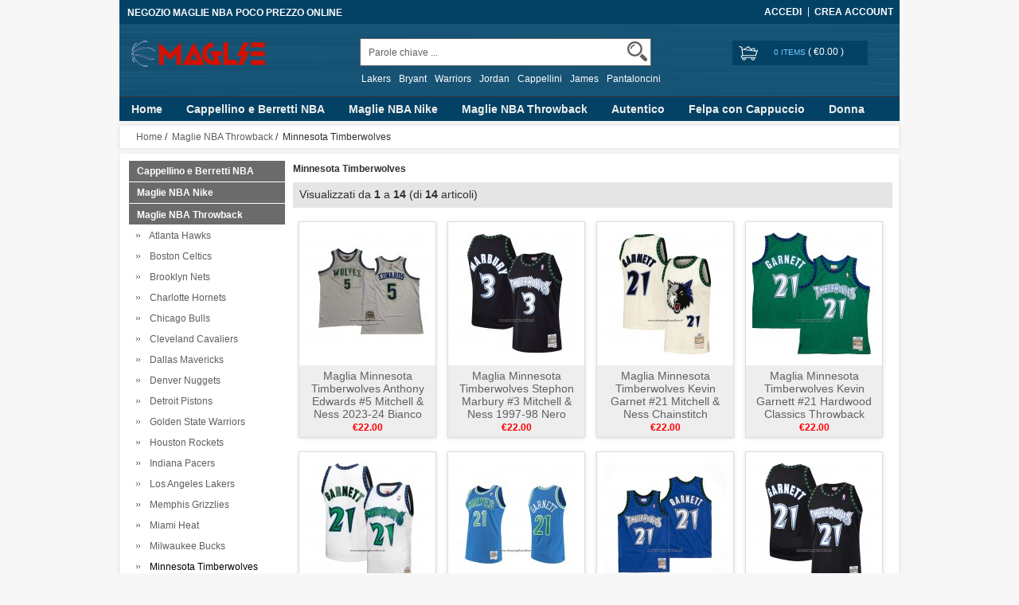

--- FILE ---
content_type: text/html; charset=utf-8
request_url: https://www.nbamaglieonline.it/maglia-minnesota-timberwolves-poco-prezzo-c-40_115.html
body_size: 10854
content:





<!DOCTYPE html>
<html xmlns="http://www.w3.org/1999/xhtml" dir="ltr" lang="it">
<head>
<title>Maglia Minnesota Timberwolves Poco Prezzo</title>
<meta name="viewport" content="width=device-width,initial-scale=1,maximum-scale=1">
<meta http-equiv="Content-Type" content="text/html; charset=utf-8" />
<meta name="keywords" content="Maglia Minnesota Timberwolves,Maglia Minnesota Timberwolves Poco Prezzo" />
<meta name="description" content="Vendite nuove Maglia Minnesota Timberwolves Poco Prezzo a nbamaglieonline.it. Acquista nike maglie Atlanta Hawks poco prezzo con alta qualità, prezzo basso, benvenuto il tuo ordine." />
<meta http-equiv="imagetoolbar" content="no" />
<base href="https://www.nbamaglieonline.it/" />
<link rel="stylesheet" type="text/css" href="includes/templates/rensheng_1/css/style.css" />
<link rel="stylesheet" type="text/css" href="includes/templates/rensheng_1/css/stylesheet_comment.css" />
<script type="text/javascript" src="includes/templates/rensheng_1/jscript/jquery-1.4.4.min.js" ></script>
<script type="text/javascript" src="includes/templates/rensheng_1/jscript/lunbo/bannerList.js" ></script>

</head>

<body id="index">
<!--header-->
<header>
<div class="page">

  <div class="HeaderTopRow">

    <div class="HeaderTopRows">

      <div class="BottomCorne">

        <div class="pFooter">

          <div class="skipLinks"><h2>NEGOZIO MAGLIE NBA POCO PREZZO ONLINE</h2></div>

          <ul class="links">


            
		  			<li><i></i><a href="https://www.nbamaglieonline.it/index.php?main_page=login" rel="nofollow">Accedi</a></li>
			<li><a href="https://www.nbamaglieonline.it/index.php?main_page=create_account" rel="nofollow">Crea Account </a></li>                
          
        

          </ul>

        </div>

      </div>
      <div class="head_c">
        <!--logo-->
        <div class="logo">
        <a class="logo" href="https://www.nbamaglieonline.it/"><img src="images/logo.png" alt="logo" border="0"></a>
        </div>
        <!--响应式分类样式-->
       <div class="fenlei">
          <button type="button" class="navbar-toggle"> <span class="glyphicon glyphicon-menu-hamburger"></span> </button>
        </div>       
        <div class="Graphic">
        <div class="search_from">
			<form name="advanced_search" action="https://www.nbamaglieonline.it/advanced_search_result.html" method="get" id="advanced_search"> <input type="hidden" name="main_page" value="advanced_search_result" />    
            <input type="text" name="keyword" size="6" maxlength="30" style="" value="Parole chiave ..." onfocus="if (this.value == 'Parole chiave ...') this.value = '';" onblur="if (this.value == '') this.value = 'Parole chiave ...';" class="input-text" />    
            <button class="button" title="Search" id="search" type="submit"> <img src="/includes/templates/rensheng_1/images/fdj.png"> </button>
    
            </form>
            <div class="clear"></div>
          </div>
                    <div class="top_text"><a href='https://www.nbamaglieonline.it/search-key-Lakers.html'>Lakers</a><a href='https://www.nbamaglieonline.it/search-key-Bryant.html'>Bryant</a><a href='https://www.nbamaglieonline.it/search-key-Warriors.html'>Warriors</a><a href='https://www.nbamaglieonline.it/search-key-Jordan.html'>Jordan</a><a href='https://www.nbamaglieonline.it/search-key-Cappellini.html'>Cappellini</a><a href='https://www.nbamaglieonline.it/search-key-James.html'>James</a><a href='https://www.nbamaglieonline.it/search-key-Pantaloncini.html'>Pantaloncini</a></div>
  
        </div>
        <!--购物车-->
       <div class="BottomCorneer">

        <p><a rel="nofollow" href="https://www.nbamaglieonline.it/index.php?main_page=shopping_cart" class="neis"> 0 items </a> ( <font color="#fff">&euro;0.00</font> ) </p>

      </div>       
        <div class="clear"></div>
      </div>

    </div>

    <div class="nav wrap" id="nav">

      <div class="wrap">
        <nav>
        <ul class="nav superfish">
        <li><a href="https://www.nbamaglieonline.it" title="Home">Home</a></li>

          
          <li><a  title="Cappellino e Berretti NBA" href="https://www.nbamaglieonline.it/maglia-cappellino-e-berretti-nba-poco-prezzo-c-473.html">Cappellino e Berretti NBA</a>

            
            <ul>

              
              <li><a href="https://www.nbamaglieonline.it/maglia-atlanta-hawks-poco-prezzo-c-473_474.html" title="Atlanta Hawks">Atlanta Hawks</a></li>

              
              <li><a href="https://www.nbamaglieonline.it/maglia-boston-celtics-poco-prezzo-c-473_475.html" title="Boston Celtics">Boston Celtics</a></li>

              
              <li><a href="https://www.nbamaglieonline.it/maglia-brooklyn-nets-poco-prezzo-c-473_476.html" title="Brooklyn Nets">Brooklyn Nets</a></li>

              
              <li><a href="https://www.nbamaglieonline.it/maglia-charlotte-hornets-poco-prezzo-c-473_477.html" title="Charlotte Hornets">Charlotte Hornets</a></li>

              
              <li><a href="https://www.nbamaglieonline.it/maglia-chicago-bulls-poco-prezzo-c-473_478.html" title="Chicago Bulls">Chicago Bulls</a></li>

              
              <li><a href="https://www.nbamaglieonline.it/maglia-cleveland-cavaliers-poco-prezzo-c-473_479.html" title="Cleveland Cavaliers">Cleveland Cavaliers</a></li>

              
              <li><a href="https://www.nbamaglieonline.it/maglia-dallas-mavericks-poco-prezzo-c-473_480.html" title="Dallas Mavericks">Dallas Mavericks</a></li>

              
              <li><a href="https://www.nbamaglieonline.it/maglia-denver-nuggets-poco-prezzo-c-473_481.html" title="Denver Nuggets">Denver Nuggets</a></li>

              
              <li><a href="https://www.nbamaglieonline.it/maglia-detroit-pistons-poco-prezzo-c-473_482.html" title="Detroit Pistons">Detroit Pistons</a></li>

              
              <li><a href="https://www.nbamaglieonline.it/maglia-golden-state-warriors-poco-prezzo-c-473_483.html" title="Golden State Warriors">Golden State Warriors</a></li>

              
              <li><a href="https://www.nbamaglieonline.it/maglia-houston-rockets-poco-prezzo-c-473_484.html" title="Houston Rockets">Houston Rockets</a></li>

              
              <li><a href="https://www.nbamaglieonline.it/maglia-indiana-pacers-poco-prezzo-c-473_485.html" title="Indiana Pacers">Indiana Pacers</a></li>

              
              <li><a href="https://www.nbamaglieonline.it/maglia-los-angeles-clippers-poco-prezzo-c-473_486.html" title="Los Angeles Clippers">Los Angeles Clippers</a></li>

              
              <li><a href="https://www.nbamaglieonline.it/maglia-los-angeles-lakers-poco-prezzo-c-473_487.html" title="Los Angeles Lakers">Los Angeles Lakers</a></li>

              
              <li><a href="https://www.nbamaglieonline.it/maglia-memphis-grizzlies-poco-prezzo-c-473_488.html" title="Memphis Grizzlies">Memphis Grizzlies</a></li>

              
              <li><a href="https://www.nbamaglieonline.it/maglia-miami-heat-poco-prezzo-c-473_489.html" title="Miami Heat">Miami Heat</a></li>

              
              <li><a href="https://www.nbamaglieonline.it/maglia-milwaukee-bucks-poco-prezzo-c-473_490.html" title="Milwaukee Bucks">Milwaukee Bucks</a></li>

              
              <li><a href="https://www.nbamaglieonline.it/maglia-new-orleans-pelicans-poco-prezzo-c-473_491.html" title="New Orleans Pelicans">New Orleans Pelicans</a></li>

              
              <li><a href="https://www.nbamaglieonline.it/maglia-new-york-knicks-poco-prezzo-c-473_492.html" title="New York Knicks">New York Knicks</a></li>

              
              <li><a href="https://www.nbamaglieonline.it/maglia-oklahoma-city-thunder-poco-prezzo-c-473_493.html" title="Oklahoma City Thunder">Oklahoma City Thunder</a></li>

              
              <li><a href="https://www.nbamaglieonline.it/maglia-orlando-magic-poco-prezzo-c-473_494.html" title="Orlando Magic">Orlando Magic</a></li>

              
              <li><a href="https://www.nbamaglieonline.it/maglia-philadelphia-76ers-poco-prezzo-c-473_495.html" title="Philadelphia 76ers">Philadelphia 76ers</a></li>

              
              <li><a href="https://www.nbamaglieonline.it/maglia-phoenix-suns-poco-prezzo-c-473_496.html" title="Phoenix Suns">Phoenix Suns</a></li>

              
              <li><a href="https://www.nbamaglieonline.it/maglia-portland-trail-blazers-poco-prezzo-c-473_497.html" title="Portland Trail Blazers">Portland Trail Blazers</a></li>

              
              <li><a href="https://www.nbamaglieonline.it/maglia-sacramento-kings-poco-prezzo-c-473_498.html" title="Sacramento Kings">Sacramento Kings</a></li>

              
              <li><a href="https://www.nbamaglieonline.it/maglia-san-antonio-spurs-poco-prezzo-c-473_499.html" title="San Antonio Spurs">San Antonio Spurs</a></li>

              
              <li><a href="https://www.nbamaglieonline.it/maglia-toronto-raptors-poco-prezzo-c-473_500.html" title="Toronto Raptors">Toronto Raptors</a></li>

              
              <li><a href="https://www.nbamaglieonline.it/maglia-utah-jazz-poco-prezzo-c-473_501.html" title="Utah Jazz">Utah Jazz</a></li>

              
              <li><a href="https://www.nbamaglieonline.it/maglia-vince-carter-poco-prezzo-c-473_506.html" title="Vince Carter">Vince Carter</a></li>

              
              <li><a href="https://www.nbamaglieonline.it/maglia-washington-wizards-poco-prezzo-c-473_502.html" title="Washington Wizards">Washington Wizards</a></li>

              
            </ul>

            
          </li>

          
          <li><a  title="Maglie NBA Nike" href="https://www.nbamaglieonline.it/maglia-maglie-nba-nike-poco-prezzo-c-3.html">Maglie NBA Nike</a>

            
            <ul>

              
              <li><a href="https://www.nbamaglieonline.it/maglia-atlanta-hawks-poco-prezzo-c-3_87.html" title="Atlanta Hawks">Atlanta Hawks</a></li>

              
              <li><a href="https://www.nbamaglieonline.it/maglia-boston-celtics-poco-prezzo-c-3_27.html" title="Boston Celtics">Boston Celtics</a></li>

              
              <li><a href="https://www.nbamaglieonline.it/maglia-brooklyn-nets-poco-prezzo-c-3_49.html" title="Brooklyn Nets">Brooklyn Nets</a></li>

              
              <li><a href="https://www.nbamaglieonline.it/maglia-charlotte-hornets-poco-prezzo-c-3_38.html" title="Charlotte Hornets">Charlotte Hornets</a></li>

              
              <li><a href="https://www.nbamaglieonline.it/maglia-chicago-bulls-poco-prezzo-c-3_28.html" title="Chicago Bulls">Chicago Bulls</a></li>

              
              <li><a href="https://www.nbamaglieonline.it/maglia-cleveland-cavaliers-poco-prezzo-c-3_75.html" title="Cleveland Cavaliers">Cleveland Cavaliers</a></li>

              
              <li><a href="https://www.nbamaglieonline.it/maglia-dallas-mavericks-poco-prezzo-c-3_21.html" title="Dallas Mavericks">Dallas Mavericks</a></li>

              
              <li><a href="https://www.nbamaglieonline.it/maglia-denver-nuggets-poco-prezzo-c-3_14.html" title="Denver Nuggets">Denver Nuggets</a></li>

              
              <li><a href="https://www.nbamaglieonline.it/maglia-detroit-pistons-poco-prezzo-c-3_60.html" title="Detroit Pistons">Detroit Pistons</a></li>

              
              <li><a href="https://www.nbamaglieonline.it/maglia-golden-state-warriors-poco-prezzo-c-3_31.html" title="Golden State Warriors">Golden State Warriors</a></li>

              
              <li><a href="https://www.nbamaglieonline.it/maglia-houston-rockets-poco-prezzo-c-3_25.html" title="Houston Rockets">Houston Rockets</a></li>

              
              <li><a href="https://www.nbamaglieonline.it/maglia-indiana-pacers-poco-prezzo-c-3_26.html" title="Indiana Pacers">Indiana Pacers</a></li>

              
              <li><a href="https://www.nbamaglieonline.it/maglia-los-angeles-clippers-poco-prezzo-c-3_30.html" title="Los Angeles Clippers">Los Angeles Clippers</a></li>

              
              <li><a href="https://www.nbamaglieonline.it/maglia-los-angeles-lakers-poco-prezzo-c-3_12.html" title="Los Angeles Lakers">Los Angeles Lakers</a></li>

              
              <li><a href="https://www.nbamaglieonline.it/maglia-memphis-grizzlies-poco-prezzo-c-3_36.html" title="Memphis Grizzlies">Memphis Grizzlies</a></li>

              
              <li><a href="https://www.nbamaglieonline.it/maglia-miami-heat-poco-prezzo-c-3_9.html" title="Miami Heat">Miami Heat</a></li>

              
              <li><a href="https://www.nbamaglieonline.it/maglia-milwaukee-bucks-poco-prezzo-c-3_4.html" title="Milwaukee Bucks">Milwaukee Bucks</a></li>

              
              <li><a href="https://www.nbamaglieonline.it/maglia-minnesota-timberwolves-poco-prezzo-c-3_22.html" title="Minnesota Timberwolves">Minnesota Timberwolves</a></li>

              
              <li><a href="https://www.nbamaglieonline.it/maglia-new-orleans-pelicans-poco-prezzo-c-3_70.html" title="New Orleans Pelicans">New Orleans Pelicans</a></li>

              
              <li><a href="https://www.nbamaglieonline.it/maglia-new-york-knicks-poco-prezzo-c-3_54.html" title="New York Knicks">New York Knicks</a></li>

              
              <li><a href="https://www.nbamaglieonline.it/maglia-oklahoma-city-thunder-poco-prezzo-c-3_13.html" title="Oklahoma City Thunder">Oklahoma City Thunder</a></li>

              
              <li><a href="https://www.nbamaglieonline.it/maglia-orlando-magic-poco-prezzo-c-3_33.html" title="Orlando Magic">Orlando Magic</a></li>

              
              <li><a href="https://www.nbamaglieonline.it/maglia-philadelphia-76ers-poco-prezzo-c-3_32.html" title="Philadelphia 76ers">Philadelphia 76ers</a></li>

              
              <li><a href="https://www.nbamaglieonline.it/maglia-phoenix-suns-poco-prezzo-c-3_43.html" title="Phoenix Suns">Phoenix Suns</a></li>

              
              <li><a href="https://www.nbamaglieonline.it/maglia-portland-trail-blazers-poco-prezzo-c-3_20.html" title="Portland Trail Blazers">Portland Trail Blazers</a></li>

              
              <li><a href="https://www.nbamaglieonline.it/maglia-sacramento-kings-poco-prezzo-c-3_23.html" title="Sacramento Kings">Sacramento Kings</a></li>

              
              <li><a href="https://www.nbamaglieonline.it/maglia-san-antonio-spurs-poco-prezzo-c-3_10.html" title="San Antonio Spurs">San Antonio Spurs</a></li>

              
              <li><a href="https://www.nbamaglieonline.it/maglia-toronto-raptors-poco-prezzo-c-3_55.html" title="Toronto Raptors">Toronto Raptors</a></li>

              
              <li><a href="https://www.nbamaglieonline.it/maglia-utah-jazz-poco-prezzo-c-3_58.html" title="Utah Jazz">Utah Jazz</a></li>

              
              <li><a href="https://www.nbamaglieonline.it/maglia-washington-wizards-poco-prezzo-c-3_11.html" title="Washington Wizards">Washington Wizards</a></li>

              
            </ul>

            
          </li>

          
          <li><a  title="Maglie NBA Throwback" href="https://www.nbamaglieonline.it/maglia-maglie-nba-throwback-poco-prezzo-c-40.html">Maglie NBA Throwback</a>

            
            <ul>

              
              <li><a href="https://www.nbamaglieonline.it/maglia-atlanta-hawks-poco-prezzo-c-40_162.html" title="Atlanta Hawks">Atlanta Hawks</a></li>

              
              <li><a href="https://www.nbamaglieonline.it/maglia-boston-celtics-poco-prezzo-c-40_168.html" title="Boston Celtics">Boston Celtics</a></li>

              
              <li><a href="https://www.nbamaglieonline.it/maglia-brooklyn-nets-poco-prezzo-c-40_124.html" title="Brooklyn Nets">Brooklyn Nets</a></li>

              
              <li><a href="https://www.nbamaglieonline.it/maglia-charlotte-hornets-poco-prezzo-c-40_211.html" title="Charlotte Hornets">Charlotte Hornets</a></li>

              
              <li><a href="https://www.nbamaglieonline.it/maglia-chicago-bulls-poco-prezzo-c-40_72.html" title="Chicago Bulls">Chicago Bulls</a></li>

              
              <li><a href="https://www.nbamaglieonline.it/maglia-cleveland-cavaliers-poco-prezzo-c-40_90.html" title="Cleveland Cavaliers">Cleveland Cavaliers</a></li>

              
              <li><a href="https://www.nbamaglieonline.it/maglia-dallas-mavericks-poco-prezzo-c-40_152.html" title="Dallas Mavericks">Dallas Mavericks</a></li>

              
              <li><a href="https://www.nbamaglieonline.it/maglia-denver-nuggets-poco-prezzo-c-40_109.html" title="Denver Nuggets">Denver Nuggets</a></li>

              
              <li><a href="https://www.nbamaglieonline.it/maglia-detroit-pistons-poco-prezzo-c-40_153.html" title="Detroit Pistons">Detroit Pistons</a></li>

              
              <li><a href="https://www.nbamaglieonline.it/maglia-golden-state-warriors-poco-prezzo-c-40_44.html" title="Golden State Warriors">Golden State Warriors</a></li>

              
              <li><a href="https://www.nbamaglieonline.it/maglia-houston-rockets-poco-prezzo-c-40_68.html" title="Houston Rockets">Houston Rockets</a></li>

              
              <li><a href="https://www.nbamaglieonline.it/maglia-indiana-pacers-poco-prezzo-c-40_121.html" title="Indiana Pacers">Indiana Pacers</a></li>

              
              <li><a href="https://www.nbamaglieonline.it/maglia-los-angeles-lakers-poco-prezzo-c-40_137.html" title="Los Angeles Lakers">Los Angeles Lakers</a></li>

              
              <li><a href="https://www.nbamaglieonline.it/maglia-memphis-grizzlies-poco-prezzo-c-40_59.html" title="Memphis Grizzlies">Memphis Grizzlies</a></li>

              
              <li><a href="https://www.nbamaglieonline.it/maglia-miami-heat-poco-prezzo-c-40_79.html" title="Miami Heat">Miami Heat</a></li>

              
              <li><a href="https://www.nbamaglieonline.it/maglia-milwaukee-bucks-poco-prezzo-c-40_105.html" title="Milwaukee Bucks">Milwaukee Bucks</a></li>

              
              <li><a href="https://www.nbamaglieonline.it/maglia-minnesota-timberwolves-poco-prezzo-c-40_115.html" title="Minnesota Timberwolves">Minnesota Timberwolves</a></li>

              
              <li><a href="https://www.nbamaglieonline.it/maglia-new-york-knicks-poco-prezzo-c-40_108.html" title="New York Knicks">New York Knicks</a></li>

              
              <li><a href="https://www.nbamaglieonline.it/maglia-orlando-magic-poco-prezzo-c-40_41.html" title="Orlando Magic">Orlando Magic</a></li>

              
              <li><a href="https://www.nbamaglieonline.it/maglia-philadelphia-76ers-poco-prezzo-c-40_150.html" title="Philadelphia 76ers">Philadelphia 76ers</a></li>

              
              <li><a href="https://www.nbamaglieonline.it/maglia-phoenix-suns-poco-prezzo-c-40_82.html" title="Phoenix Suns">Phoenix Suns</a></li>

              
              <li><a href="https://www.nbamaglieonline.it/maglia-portland-trail-blazers-poco-prezzo-c-40_117.html" title="Portland Trail Blazers">Portland Trail Blazers</a></li>

              
              <li><a href="https://www.nbamaglieonline.it/maglia-sacramento-kings-poco-prezzo-c-40_206.html" title="Sacramento Kings">Sacramento Kings</a></li>

              
              <li><a href="https://www.nbamaglieonline.it/maglia-san-antonio-spurs-poco-prezzo-c-40_71.html" title="San Antonio Spurs">San Antonio Spurs</a></li>

              
              <li><a href="https://www.nbamaglieonline.it/maglia-seattle-supersonics-poco-prezzo-c-40_130.html" title="Seattle SuperSonics">Seattle SuperSonics</a></li>

              
              <li><a href="https://www.nbamaglieonline.it/maglia-toronto-raptors-poco-prezzo-c-40_191.html" title="Toronto Raptors">Toronto Raptors</a></li>

              
              <li><a href="https://www.nbamaglieonline.it/maglia-utah-jazz-poco-prezzo-c-40_119.html" title="Utah Jazz">Utah Jazz</a></li>

              
              <li><a href="https://www.nbamaglieonline.it/maglia-vancouver-grizzlies-poco-prezzo-c-40_143.html" title="Vancouver Grizzlies">Vancouver Grizzlies</a></li>

              
              <li><a href="https://www.nbamaglieonline.it/maglia-washington-wizards-poco-prezzo-c-40_133.html" title="Washington Wizards">Washington Wizards</a></li>

              
            </ul>

            
          </li>

          
          <li><a  title="Autentico" href="https://www.nbamaglieonline.it/maglia-autentico-poco-prezzo-c-316.html">Autentico</a>

            
            <ul>

              
              <li><a href="https://www.nbamaglieonline.it/maglia-boston-celtics-poco-prezzo-c-316_317.html" title="Boston Celtics">Boston Celtics</a></li>

              
              <li><a href="https://www.nbamaglieonline.it/maglia-brooklyn-nets-poco-prezzo-c-316_318.html" title="Brooklyn Nets">Brooklyn Nets</a></li>

              
              <li><a href="https://www.nbamaglieonline.it/maglia-charlotte-hornets-poco-prezzo-c-316_334.html" title="Charlotte Hornets">Charlotte Hornets</a></li>

              
              <li><a href="https://www.nbamaglieonline.it/maglia-chicago-bulls-poco-prezzo-c-316_319.html" title="Chicago Bulls">Chicago Bulls</a></li>

              
              <li><a href="https://www.nbamaglieonline.it/maglia-cleveland-cavaliers-poco-prezzo-c-316_320.html" title="Cleveland Cavaliers">Cleveland Cavaliers</a></li>

              
              <li><a href="https://www.nbamaglieonline.it/maglia-dallas-mavericks-poco-prezzo-c-316_321.html" title="Dallas Mavericks">Dallas Mavericks</a></li>

              
              <li><a href="https://www.nbamaglieonline.it/maglia-denver-nuggets-poco-prezzo-c-316_508.html" title="Denver Nuggets">Denver Nuggets</a></li>

              
              <li><a href="https://www.nbamaglieonline.it/maglia-golden-state-warriors-poco-prezzo-c-316_322.html" title="Golden State Warriors">Golden State Warriors</a></li>

              
              <li><a href="https://www.nbamaglieonline.it/maglia-houston-rockets-poco-prezzo-c-316_323.html" title="Houston Rockets">Houston Rockets</a></li>

              
              <li><a href="https://www.nbamaglieonline.it/maglia-indiana-pacers-poco-prezzo-c-316_509.html" title="Indiana Pacers">Indiana Pacers</a></li>

              
              <li><a href="https://www.nbamaglieonline.it/maglia-los-angeles-clippers-poco-prezzo-c-316_324.html" title="Los Angeles Clippers">Los Angeles Clippers</a></li>

              
              <li><a href="https://www.nbamaglieonline.it/maglia-los-angeles-lakers-poco-prezzo-c-316_325.html" title="Los Angeles Lakers">Los Angeles Lakers</a></li>

              
              <li><a href="https://www.nbamaglieonline.it/maglia-memphis-grizzlies-poco-prezzo-c-316_326.html" title="Memphis Grizzlies">Memphis Grizzlies</a></li>

              
              <li><a href="https://www.nbamaglieonline.it/maglia-miami-heat-poco-prezzo-c-316_327.html" title="Miami Heat">Miami Heat</a></li>

              
              <li><a href="https://www.nbamaglieonline.it/maglia-milwaukee-bucks-poco-prezzo-c-316_328.html" title="Milwaukee Bucks">Milwaukee Bucks</a></li>

              
              <li><a href="https://www.nbamaglieonline.it/maglia-minnesota-timberwolves-poco-prezzo-c-316_510.html" title="Minnesota Timberwolves">Minnesota Timberwolves</a></li>

              
              <li><a href="https://www.nbamaglieonline.it/maglia-new-orleans-pelicans-poco-prezzo-c-316_335.html" title="New Orleans Pelicans">New Orleans Pelicans</a></li>

              
              <li><a href="https://www.nbamaglieonline.it/maglia-new-york-knicks-poco-prezzo-c-316_329.html" title="New York Knicks">New York Knicks</a></li>

              
              <li><a href="https://www.nbamaglieonline.it/maglia-oklahoma-city-thunder-poco-prezzo-c-316_336.html" title="Oklahoma City Thunder">Oklahoma City Thunder</a></li>

              
              <li><a href="https://www.nbamaglieonline.it/maglia-orlando-magic-poco-prezzo-c-316_337.html" title="Orlando Magic">Orlando Magic</a></li>

              
              <li><a href="https://www.nbamaglieonline.it/maglia-philadelphia-76ers-poco-prezzo-c-316_330.html" title="Philadelphia 76ers">Philadelphia 76ers</a></li>

              
              <li><a href="https://www.nbamaglieonline.it/maglia-phoenix-suns-poco-prezzo-c-316_331.html" title="Phoenix Suns">Phoenix Suns</a></li>

              
              <li><a href="https://www.nbamaglieonline.it/maglia-portland-trail-blazers-poco-prezzo-c-316_507.html" title="Portland Trail Blazers">Portland Trail Blazers</a></li>

              
              <li><a href="https://www.nbamaglieonline.it/maglia-san-antonio-spurs-poco-prezzo-c-316_332.html" title="San Antonio Spurs">San Antonio Spurs</a></li>

              
              <li><a href="https://www.nbamaglieonline.it/maglia-utah-jazz-poco-prezzo-c-316_333.html" title="Utah Jazz">Utah Jazz</a></li>

              
              <li><a href="https://www.nbamaglieonline.it/maglia-washington-wizards-poco-prezzo-c-316_338.html" title="Washington Wizards">Washington Wizards</a></li>

              
            </ul>

            
          </li>

          
          <li><a  title="Felpa con Cappuccio" href="https://www.nbamaglieonline.it/maglia-felpa-con-cappuccio-poco-prezzo-c-366.html">Felpa con Cappuccio</a>

            
            <ul>

              
              <li><a href="https://www.nbamaglieonline.it/maglia-all-star-poco-prezzo-c-366_367.html" title="All Star">All Star</a></li>

              
              <li><a href="https://www.nbamaglieonline.it/maglia-atlanta-hawks-poco-prezzo-c-366_368.html" title="Atlanta Hawks">Atlanta Hawks</a></li>

              
              <li><a href="https://www.nbamaglieonline.it/maglia-boston-celtics-poco-prezzo-c-366_369.html" title="Boston Celtics">Boston Celtics</a></li>

              
              <li><a href="https://www.nbamaglieonline.it/maglia-brooklyn-nets-poco-prezzo-c-366_370.html" title="Brooklyn Nets">Brooklyn Nets</a></li>

              
              <li><a href="https://www.nbamaglieonline.it/maglia-charlotte-hornets-poco-prezzo-c-366_371.html" title="Charlotte Hornets">Charlotte Hornets</a></li>

              
              <li><a href="https://www.nbamaglieonline.it/maglia-chicago-bulls-poco-prezzo-c-366_372.html" title="Chicago Bulls">Chicago Bulls</a></li>

              
              <li><a href="https://www.nbamaglieonline.it/maglia-cleveland-cavaliers-poco-prezzo-c-366_373.html" title="Cleveland Cavaliers">Cleveland Cavaliers</a></li>

              
              <li><a href="https://www.nbamaglieonline.it/maglia-dallas-mavericks-poco-prezzo-c-366_374.html" title="Dallas Mavericks">Dallas Mavericks</a></li>

              
              <li><a href="https://www.nbamaglieonline.it/maglia-denver-nuggets-poco-prezzo-c-366_390.html" title="Denver Nuggets">Denver Nuggets</a></li>

              
              <li><a href="https://www.nbamaglieonline.it/maglia-golden-state-warriors-poco-prezzo-c-366_375.html" title="Golden State Warriors">Golden State Warriors</a></li>

              
              <li><a href="https://www.nbamaglieonline.it/maglia-los-angeles-clippers-poco-prezzo-c-366_376.html" title="Los Angeles Clippers">Los Angeles Clippers</a></li>

              
              <li><a href="https://www.nbamaglieonline.it/maglia-los-angeles-lakers-poco-prezzo-c-366_377.html" title="Los Angeles Lakers">Los Angeles Lakers</a></li>

              
              <li><a href="https://www.nbamaglieonline.it/maglia-memphis-grizzlies-poco-prezzo-c-366_378.html" title="Memphis Grizzlies">Memphis Grizzlies</a></li>

              
              <li><a href="https://www.nbamaglieonline.it/maglia-miami-heat-poco-prezzo-c-366_379.html" title="Miami Heat">Miami Heat</a></li>

              
              <li><a href="https://www.nbamaglieonline.it/maglia-milwaukee-bucks-poco-prezzo-c-366_380.html" title="Milwaukee Bucks">Milwaukee Bucks</a></li>

              
              <li><a href="https://www.nbamaglieonline.it/maglia-new-orleans-pelicans-poco-prezzo-c-366_406.html" title="New Orleans Pelicans">New Orleans Pelicans</a></li>

              
              <li><a href="https://www.nbamaglieonline.it/maglia-philadelphia-76ers-poco-prezzo-c-366_381.html" title="Philadelphia 76ers">Philadelphia 76ers</a></li>

              
              <li><a href="https://www.nbamaglieonline.it/maglia-phoenix-suns-poco-prezzo-c-366_382.html" title="Phoenix Suns">Phoenix Suns</a></li>

              
              <li><a href="https://www.nbamaglieonline.it/maglia-sacramento-kings-poco-prezzo-c-366_383.html" title="Sacramento Kings">Sacramento Kings</a></li>

              
              <li><a href="https://www.nbamaglieonline.it/maglia-san-antonio-spurs-poco-prezzo-c-366_384.html" title="San Antonio Spurs">San Antonio Spurs</a></li>

              
              <li><a href="https://www.nbamaglieonline.it/maglia-washington-wizards-poco-prezzo-c-366_385.html" title="Washington Wizards">Washington Wizards</a></li>

              
            </ul>

            
          </li>

          
          <li><a  title="Donna" href="https://www.nbamaglieonline.it/maglia-donna-poco-prezzo-c-77.html">Donna</a>

            
            <ul>

              
              <li><a href="https://www.nbamaglieonline.it/maglia-boston-celtics-poco-prezzo-c-77_78.html" title="Boston Celtics">Boston Celtics</a></li>

              
              <li><a href="https://www.nbamaglieonline.it/maglia-golden-state-warriors-poco-prezzo-c-77_186.html" title="Golden State Warriors">Golden State Warriors</a></li>

              
              <li><a href="https://www.nbamaglieonline.it/maglia-houston-rockets-poco-prezzo-c-77_200.html" title="Houston Rockets">Houston Rockets</a></li>

              
              <li><a href="https://www.nbamaglieonline.it/maglia-oklahoma-city-thunder-poco-prezzo-c-77_246.html" title="Oklahoma City Thunder">Oklahoma City Thunder</a></li>

              
              <li><a href="https://www.nbamaglieonline.it/maglia-san-antonio-spurs-poco-prezzo-c-77_164.html" title="San Antonio Spurs">San Antonio Spurs</a></li>

              
            </ul>

            
          </li>

          
          <li><a  title="Bambino" href="https://www.nbamaglieonline.it/maglia-bambino-poco-prezzo-c-5.html">Bambino</a>

            
            <ul>

              
              <li><a href="https://www.nbamaglieonline.it/maglia-all-star-poco-prezzo-c-5_387.html" title="All Star">All Star</a></li>

              
              <li><a href="https://www.nbamaglieonline.it/maglia-boston-celtics-poco-prezzo-c-5_110.html" title="Boston Celtics">Boston Celtics</a></li>

              
              <li><a href="https://www.nbamaglieonline.it/maglia-brooklyn-nets-poco-prezzo-c-5_163.html" title="Brooklyn Nets">Brooklyn Nets</a></li>

              
              <li><a href="https://www.nbamaglieonline.it/maglia-charlotte-hornets-poco-prezzo-c-5_339.html" title="Charlotte Hornets">Charlotte Hornets</a></li>

              
              <li><a href="https://www.nbamaglieonline.it/maglia-chicago-bulls-poco-prezzo-c-5_6.html" title="Chicago Bulls">Chicago Bulls</a></li>

              
              <li><a href="https://www.nbamaglieonline.it/maglia-cleveland-cavaliers-poco-prezzo-c-5_161.html" title="Cleveland Cavaliers">Cleveland Cavaliers</a></li>

              
              <li><a href="https://www.nbamaglieonline.it/maglia-dallas-mavericks-poco-prezzo-c-5_166.html" title="Dallas Mavericks">Dallas Mavericks</a></li>

              
              <li><a href="https://www.nbamaglieonline.it/maglia-denver-nuggets-poco-prezzo-c-5_407.html" title="Denver Nuggets">Denver Nuggets</a></li>

              
              <li><a href="https://www.nbamaglieonline.it/maglia-detroit-pistons-poco-prezzo-c-5_391.html" title="Detroit Pistons">Detroit Pistons</a></li>

              
              <li><a href="https://www.nbamaglieonline.it/maglia-golden-state-warriors-poco-prezzo-c-5_18.html" title="Golden State Warriors">Golden State Warriors</a></li>

              
              <li><a href="https://www.nbamaglieonline.it/maglia-houston-rockets-poco-prezzo-c-5_114.html" title="Houston Rockets">Houston Rockets</a></li>

              
              <li><a href="https://www.nbamaglieonline.it/maglia-indiana-pacers-poco-prezzo-c-5_408.html" title="Indiana Pacers">Indiana Pacers</a></li>

              
              <li><a href="https://www.nbamaglieonline.it/maglia-los-angeles-clippers-poco-prezzo-c-5_392.html" title="Los Angeles Clippers">Los Angeles Clippers</a></li>

              
              <li><a href="https://www.nbamaglieonline.it/maglia-los-angeles-lakers-poco-prezzo-c-5_157.html" title="Los Angeles Lakers">Los Angeles Lakers</a></li>

              
              <li><a href="https://www.nbamaglieonline.it/maglia-memphis-grizzlies-poco-prezzo-c-5_393.html" title="Memphis Grizzlies">Memphis Grizzlies</a></li>

              
              <li><a href="https://www.nbamaglieonline.it/maglia-miami-heat-poco-prezzo-c-5_127.html" title="Miami Heat">Miami Heat</a></li>

              
              <li><a href="https://www.nbamaglieonline.it/maglia-milwaukee-bucks-poco-prezzo-c-5_128.html" title="Milwaukee Bucks">Milwaukee Bucks</a></li>

              
              <li><a href="https://www.nbamaglieonline.it/maglia-minnesota-timberwolves-poco-prezzo-c-5_181.html" title="Minnesota Timberwolves">Minnesota Timberwolves</a></li>

              
              <li><a href="https://www.nbamaglieonline.it/maglia-new-orleans-pelicans-poco-prezzo-c-5_223.html" title="New Orleans Pelicans">New Orleans Pelicans</a></li>

              
              <li><a href="https://www.nbamaglieonline.it/maglia-new-york-knicks-poco-prezzo-c-5_240.html" title="New York Knicks">New York Knicks</a></li>

              
              <li><a href="https://www.nbamaglieonline.it/maglia-oklahoma-city-thunder-poco-prezzo-c-5_106.html" title="Oklahoma City Thunder">Oklahoma City Thunder</a></li>

              
              <li><a href="https://www.nbamaglieonline.it/maglia-orlando-magic-poco-prezzo-c-5_394.html" title="Orlando Magic">Orlando Magic</a></li>

              
              <li><a href="https://www.nbamaglieonline.it/maglia-philadelphia-76ers-poco-prezzo-c-5_103.html" title="Philadelphia 76ers">Philadelphia 76ers</a></li>

              
              <li><a href="https://www.nbamaglieonline.it/maglia-phoenix-suns-poco-prezzo-c-5_207.html" title="Phoenix Suns">Phoenix Suns</a></li>

              
              <li><a href="https://www.nbamaglieonline.it/maglia-sacramento-kings-poco-prezzo-c-5_205.html" title="Sacramento Kings">Sacramento Kings</a></li>

              
              <li><a href="https://www.nbamaglieonline.it/maglia-san-antonio-spurs-poco-prezzo-c-5_237.html" title="San Antonio Spurs">San Antonio Spurs</a></li>

              
              <li><a href="https://www.nbamaglieonline.it/maglia-seattle-supersonics-poco-prezzo-c-5_395.html" title="Seattle SuperSonics">Seattle SuperSonics</a></li>

              
              <li><a href="https://www.nbamaglieonline.it/maglia-toronto-raptors-poco-prezzo-c-5_388.html" title="Toronto Raptors">Toronto Raptors</a></li>

              
              <li><a href="https://www.nbamaglieonline.it/maglia-tune-squad-poco-prezzo-c-5_188.html" title="Tune Squad">Tune Squad</a></li>

              
              <li><a href="https://www.nbamaglieonline.it/maglia-utah-jazz-poco-prezzo-c-5_243.html" title="Utah Jazz">Utah Jazz</a></li>

              
              <li><a href="https://www.nbamaglieonline.it/maglia-washington-wizards-poco-prezzo-c-5_259.html" title="Washington Wizards">Washington Wizards</a></li>

              
            </ul>

            
          </li>

          
          <li><a  title="Pantaloncini" href="https://www.nbamaglieonline.it/maglia-pantaloncini-poco-prezzo-c-45.html">Pantaloncini</a>

            
            <ul>

              
              <li><a href="https://www.nbamaglieonline.it/maglia-aj-x-psg-poco-prezzo-c-45_231.html" title="AJ x PSG">AJ x PSG</a></li>

              
              <li><a href="https://www.nbamaglieonline.it/maglia-all-star-poco-prezzo-c-45_89.html" title="All Star">All Star</a></li>

              
              <li><a href="https://www.nbamaglieonline.it/maglia-all-that-poco-prezzo-c-45_284.html" title="All That">All That</a></li>

              
              <li><a href="https://www.nbamaglieonline.it/maglia-atlanta-hawks-poco-prezzo-c-45_46.html" title="Atlanta Hawks">Atlanta Hawks</a></li>

              
              <li><a href="https://www.nbamaglieonline.it/maglia-battles-empire-poco-prezzo-c-45_285.html" title="Battles Empire">Battles Empire</a></li>

              
              <li><a href="https://www.nbamaglieonline.it/maglia-bears-poco-prezzo-c-45_293.html" title="Bears">Bears</a></li>

              
              <li><a href="https://www.nbamaglieonline.it/maglia-bocajrs-poco-prezzo-c-45_288.html" title="BOCAJRS">BOCAJRS</a></li>

              
              <li><a href="https://www.nbamaglieonline.it/maglia-boston-celtics-poco-prezzo-c-45_131.html" title="Boston Celtics">Boston Celtics</a></li>

              
              <li><a href="https://www.nbamaglieonline.it/maglia-brooklyn-nets-poco-prezzo-c-45_177.html" title="Brooklyn Nets">Brooklyn Nets</a></li>

              
              <li><a href="https://www.nbamaglieonline.it/maglia-charlotte-hornets-poco-prezzo-c-45_74.html" title="Charlotte Hornets">Charlotte Hornets</a></li>

              
              <li><a href="https://www.nbamaglieonline.it/maglia-chicago-bulls-poco-prezzo-c-45_135.html" title="Chicago Bulls">Chicago Bulls</a></li>

              
              <li><a href="https://www.nbamaglieonline.it/maglia-chinese-new-year-poco-prezzo-c-45_215.html" title="Chinese New Year">Chinese New Year</a></li>

              
              <li><a href="https://www.nbamaglieonline.it/maglia-cleveland-cavaliers-poco-prezzo-c-45_145.html" title="Cleveland Cavaliers">Cleveland Cavaliers</a></li>

              
              <li><a href="https://www.nbamaglieonline.it/maglia-dallas-mavericks-poco-prezzo-c-45_210.html" title="Dallas Mavericks">Dallas Mavericks</a></li>

              
              <li><a href="https://www.nbamaglieonline.it/maglia-denver-nuggets-poco-prezzo-c-45_227.html" title="Denver Nuggets">Denver Nuggets</a></li>

              
              <li><a href="https://www.nbamaglieonline.it/maglia-detroit-pistons-poco-prezzo-c-45_225.html" title="Detroit Pistons">Detroit Pistons</a></li>

              
              <li><a href="https://www.nbamaglieonline.it/maglia-film-poco-prezzo-c-45_277.html" title="Film">Film</a></li>

              
              <li><a href="https://www.nbamaglieonline.it/maglia-finals-poco-prezzo-c-45_50.html" title="Finals">Finals</a></li>

              
              <li><a href="https://www.nbamaglieonline.it/maglia-flint-tropics-poco-prezzo-c-45_265.html" title="Flint Tropics">Flint Tropics</a></li>

              
              <li><a href="https://www.nbamaglieonline.it/maglia-georgetown-hoyas-poco-prezzo-c-45_286.html" title="Georgetown Hoyas">Georgetown Hoyas</a></li>

              
              <li><a href="https://www.nbamaglieonline.it/maglia-golden-state-warriors-poco-prezzo-c-45_65.html" title="Golden State Warriors">Golden State Warriors</a></li>

              
              <li><a href="https://www.nbamaglieonline.it/maglia-houston-rockets-poco-prezzo-c-45_123.html" title="Houston Rockets">Houston Rockets</a></li>

              
              <li><a href="https://www.nbamaglieonline.it/maglia-indiana-pacers-poco-prezzo-c-45_155.html" title="Indiana Pacers">Indiana Pacers</a></li>

              
              <li><a href="https://www.nbamaglieonline.it/maglia-jordan-poco-prezzo-c-45_184.html" title="Jordan">Jordan</a></li>

              
              <li><a href="https://www.nbamaglieonline.it/maglia-los-angeles-clippers-poco-prezzo-c-45_107.html" title="Los Angeles Clippers">Los Angeles Clippers</a></li>

              
              <li><a href="https://www.nbamaglieonline.it/maglia-los-angeles-lakers-poco-prezzo-c-45_139.html" title="Los Angeles Lakers">Los Angeles Lakers</a></li>

              
              <li><a href="https://www.nbamaglieonline.it/maglia-memphis-grizzlies-poco-prezzo-c-45_213.html" title="Memphis Grizzlies">Memphis Grizzlies</a></li>

              
              <li><a href="https://www.nbamaglieonline.it/maglia-miami-heat-poco-prezzo-c-45_88.html" title="Miami Heat">Miami Heat</a></li>

              
              <li><a href="https://www.nbamaglieonline.it/maglia-milwaukee-bucks-poco-prezzo-c-45_219.html" title="Milwaukee Bucks">Milwaukee Bucks</a></li>

              
              <li><a href="https://www.nbamaglieonline.it/maglia-minnesota-timberwolves-poco-prezzo-c-45_53.html" title="Minnesota Timberwolves">Minnesota Timberwolves</a></li>

              
              <li><a href="https://www.nbamaglieonline.it/maglia-ncaa-poco-prezzo-c-45_193.html" title="NCAA">NCAA</a></li>

              
              <li><a href="https://www.nbamaglieonline.it/maglia-new-orleans-pelicans-poco-prezzo-c-45_230.html" title="New Orleans Pelicans">New Orleans Pelicans</a></li>

              
              <li><a href="https://www.nbamaglieonline.it/maglia-new-york-knicks-poco-prezzo-c-45_170.html" title="New York Knicks">New York Knicks</a></li>

              
              <li><a href="https://www.nbamaglieonline.it/maglia-oklahoma-city-thunder-poco-prezzo-c-45_148.html" title="Oklahoma City Thunder">Oklahoma City Thunder</a></li>

              
              <li><a href="https://www.nbamaglieonline.it/maglia-orlando-magic-poco-prezzo-c-45_251.html" title="Orlando Magic">Orlando Magic</a></li>

              
              <li><a href="https://www.nbamaglieonline.it/maglia-pelicula-poco-prezzo-c-45_397.html" title="Pelicula">Pelicula</a></li>

              
              <li><a href="https://www.nbamaglieonline.it/maglia-philadelphia-76ers-poco-prezzo-c-45_63.html" title="Philadelphia 76ers">Philadelphia 76ers</a></li>

              
              <li><a href="https://www.nbamaglieonline.it/maglia-phoenix-suns-poco-prezzo-c-45_196.html" title="Phoenix Suns">Phoenix Suns</a></li>

              
              <li><a href="https://www.nbamaglieonline.it/maglia-pink-panther-poco-prezzo-c-45_278.html" title="Pink Panther">Pink Panther</a></li>

              
              <li><a href="https://www.nbamaglieonline.it/maglia-portland-trail-blazers-poco-prezzo-c-45_180.html" title="Portland Trail Blazers">Portland Trail Blazers</a></li>

              
              <li><a href="https://www.nbamaglieonline.it/maglia-sacramento-kings-poco-prezzo-c-45_195.html" title="Sacramento Kings">Sacramento Kings</a></li>

              
              <li><a href="https://www.nbamaglieonline.it/maglia-san-antonio-spurs-poco-prezzo-c-45_212.html" title="San Antonio Spurs">San Antonio Spurs</a></li>

              
              <li><a href="https://www.nbamaglieonline.it/maglia-scuola-superiore-poco-prezzo-c-45_264.html" title="Scuola Superiore">Scuola Superiore</a></li>

              
              <li><a href="https://www.nbamaglieonline.it/maglia-seattle-supersonics-poco-prezzo-c-45_209.html" title="Seattle Supersonics">Seattle Supersonics</a></li>

              
              <li><a href="https://www.nbamaglieonline.it/maglia-shohoku-poco-prezzo-c-45_389.html" title="Shohoku">Shohoku</a></li>

              
              <li><a href="https://www.nbamaglieonline.it/maglia-space-jam-poco-prezzo-c-45_279.html" title="Space Jam">Space Jam</a></li>

              
              <li><a href="https://www.nbamaglieonline.it/maglia-toronto-raptors-poco-prezzo-c-45_95.html" title="Toronto Raptors">Toronto Raptors</a></li>

              
              <li><a href="https://www.nbamaglieonline.it/maglia-tune-squad-poco-prezzo-c-45_190.html" title="Tune Squad">Tune Squad</a></li>

              
              <li><a href="https://www.nbamaglieonline.it/maglia-usa-poco-prezzo-c-45_183.html" title="USA">USA</a></li>

              
              <li><a href="https://www.nbamaglieonline.it/maglia-utah-jazz-poco-prezzo-c-45_202.html" title="Utah Jazz">Utah Jazz</a></li>

              
              <li><a href="https://www.nbamaglieonline.it/maglia-vancouver-grizzlies-poco-prezzo-c-45_171.html" title="Vancouver Grizzlies">Vancouver Grizzlies</a></li>

              
              <li><a href="https://www.nbamaglieonline.it/maglia-washington-wizards-poco-prezzo-c-45_248.html" title="Washington Wizards">Washington Wizards</a></li>

              
            </ul>

            
          </li>

          
          <li><a  title="Personalizzate" href="https://www.nbamaglieonline.it/maglia-personalizzate-poco-prezzo-c-16.html">Personalizzate</a>

            
            <ul>

              
              <li><a href="https://www.nbamaglieonline.it/maglia-2019-rising-star-poco-prezzo-c-16_169.html" title="2019 Rising Star">2019 Rising Star</a></li>

              
              <li><a href="https://www.nbamaglieonline.it/maglia-all-star-2018-poco-prezzo-c-16_112.html" title="All Star 2018">All Star 2018</a></li>

              
              <li><a href="https://www.nbamaglieonline.it/maglia-all-star-2019-poco-prezzo-c-16_29.html" title="All Star 2019">All Star 2019</a></li>

              
              <li><a href="https://www.nbamaglieonline.it/maglia-all-star-2020-poco-prezzo-c-16_242.html" title="All Star 2020">All Star 2020</a></li>

              
              <li><a href="https://www.nbamaglieonline.it/maglia-all-star-2022-poco-prezzo-c-16_294.html" title="All Star 2022">All Star 2022</a></li>

              
              <li><a href="https://www.nbamaglieonline.it/maglia-all-star-2023-poco-prezzo-c-16_341.html" title="All Star 2023">All Star 2023</a></li>

              
              <li><a href="https://www.nbamaglieonline.it/maglia-all-star-2024-poco-prezzo-c-16_398.html" title="All Star 2024">All Star 2024</a></li>

              
              <li><a href="https://www.nbamaglieonline.it/maglia-all-star-2025-poco-prezzo-c-16_504.html" title="All Star 2025">All Star 2025</a></li>

              
              <li><a href="https://www.nbamaglieonline.it/maglia-atlanta-hawks-poco-prezzo-c-16_228.html" title="Atlanta Hawks">Atlanta Hawks</a></li>

              
              <li><a href="https://www.nbamaglieonline.it/maglia-boston-celtics-poco-prezzo-c-16_187.html" title="Boston Celtics">Boston Celtics</a></li>

              
              <li><a href="https://www.nbamaglieonline.it/maglia-brooklyn-nets-poco-prezzo-c-16_141.html" title="Brooklyn Nets">Brooklyn Nets</a></li>

              
              <li><a href="https://www.nbamaglieonline.it/maglia-charlotte-hornets-poco-prezzo-c-16_245.html" title="Charlotte Hornets">Charlotte Hornets</a></li>

              
              <li><a href="https://www.nbamaglieonline.it/maglia-chicago-bulls-poco-prezzo-c-16_159.html" title="Chicago Bulls">Chicago Bulls</a></li>

              
              <li><a href="https://www.nbamaglieonline.it/maglia-cleveland-cavaliers-poco-prezzo-c-16_136.html" title="Cleveland Cavaliers">Cleveland Cavaliers</a></li>

              
              <li><a href="https://www.nbamaglieonline.it/maglia-dallas-mavericks-poco-prezzo-c-16_140.html" title="Dallas Mavericks">Dallas Mavericks</a></li>

              
              <li><a href="https://www.nbamaglieonline.it/maglia-denver-nuggets-poco-prezzo-c-16_92.html" title="Denver Nuggets">Denver Nuggets</a></li>

              
              <li><a href="https://www.nbamaglieonline.it/maglia-detroit-pistons-poco-prezzo-c-16_120.html" title="Detroit Pistons">Detroit Pistons</a></li>

              
              <li><a href="https://www.nbamaglieonline.it/maglia-golden-edition-poco-prezzo-c-16_253.html" title="Golden Edition">Golden Edition</a></li>

              
              <li><a href="https://www.nbamaglieonline.it/maglia-golden-state-warriors-poco-prezzo-c-16_69.html" title="Golden State Warriors">Golden State Warriors</a></li>

              
              <li><a href="https://www.nbamaglieonline.it/maglia-houston-rockets-poco-prezzo-c-16_156.html" title="Houston Rockets">Houston Rockets</a></li>

              
              <li><a href="https://www.nbamaglieonline.it/maglia-indiana-pacers-poco-prezzo-c-16_216.html" title="Indiana Pacers">Indiana Pacers</a></li>

              
              <li><a href="https://www.nbamaglieonline.it/maglia-los-angeles-clippers-poco-prezzo-c-16_218.html" title="Los Angeles Clippers">Los Angeles Clippers</a></li>

              
              <li><a href="https://www.nbamaglieonline.it/maglia-los-angeles-lakers-poco-prezzo-c-16_17.html" title="Los Angeles Lakers">Los Angeles Lakers</a></li>

              
              <li><a href="https://www.nbamaglieonline.it/maglia-memphis-grizzlies-poco-prezzo-c-16_232.html" title="Memphis Grizzlies">Memphis Grizzlies</a></li>

              
              <li><a href="https://www.nbamaglieonline.it/maglia-miami-heat-poco-prezzo-c-16_201.html" title="Miami Heat">Miami Heat</a></li>

              
              <li><a href="https://www.nbamaglieonline.it/maglia-milwaukee-bucks-poco-prezzo-c-16_176.html" title="Milwaukee Bucks">Milwaukee Bucks</a></li>

              
              <li><a href="https://www.nbamaglieonline.it/maglia-minnesota-timberwolves-poco-prezzo-c-16_85.html" title="Minnesota Timberwolves">Minnesota Timberwolves</a></li>

              
              <li><a href="https://www.nbamaglieonline.it/maglia-new-orleans-pelicans-poco-prezzo-c-16_179.html" title="New Orleans Pelicans">New Orleans Pelicans</a></li>

              
              <li><a href="https://www.nbamaglieonline.it/maglia-new-york-knicks-poco-prezzo-c-16_192.html" title="New York Knicks">New York Knicks</a></li>

              
              <li><a href="https://www.nbamaglieonline.it/maglia-oklahoma-city-thunder-poco-prezzo-c-16_100.html" title="Oklahoma City Thunder">Oklahoma City Thunder</a></li>

              
              <li><a href="https://www.nbamaglieonline.it/maglia-orlando-magic-poco-prezzo-c-16_174.html" title="Orlando Magic">Orlando Magic</a></li>

              
              <li><a href="https://www.nbamaglieonline.it/maglia-philadelphia-76ers-poco-prezzo-c-16_19.html" title="Philadelphia 76ers">Philadelphia 76ers</a></li>

              
              <li><a href="https://www.nbamaglieonline.it/maglia-phoenix-suns-poco-prezzo-c-16_220.html" title="Phoenix Suns">Phoenix Suns</a></li>

              
              <li><a href="https://www.nbamaglieonline.it/maglia-portland-trail-blazers-poco-prezzo-c-16_182.html" title="Portland Trail Blazers">Portland Trail Blazers</a></li>

              
              <li><a href="https://www.nbamaglieonline.it/maglia-sacramento-kings-poco-prezzo-c-16_175.html" title="Sacramento Kings">Sacramento Kings</a></li>

              
              <li><a href="https://www.nbamaglieonline.it/maglia-san-antonio-spurs-poco-prezzo-c-16_118.html" title="San Antonio Spurs">San Antonio Spurs</a></li>

              
              <li><a href="https://www.nbamaglieonline.it/maglia-spagna-poco-prezzo-c-16_249.html" title="Spagna">Spagna</a></li>

              
              <li><a href="https://www.nbamaglieonline.it/maglia-toronto-raptors-poco-prezzo-c-16_151.html" title="Toronto Raptors">Toronto Raptors</a></li>

              
              <li><a href="https://www.nbamaglieonline.it/maglia-usa-poco-prezzo-c-16_173.html" title="USA">USA</a></li>

              
              <li><a href="https://www.nbamaglieonline.it/maglia-utah-jazz-poco-prezzo-c-16_80.html" title="Utah Jazz">Utah Jazz</a></li>

              
              <li><a href="https://www.nbamaglieonline.it/maglia-washington-wizards-poco-prezzo-c-16_158.html" title="Washington Wizards">Washington Wizards</a></li>

              
            </ul>

            
          </li>

          
          <li><a  title="Abbigliamento Basket" href="https://www.nbamaglieonline.it/maglia-abbigliamento-basket-poco-prezzo-c-342.html">Abbigliamento Basket</a>

            
            <ul>

              
              <li><a href="https://www.nbamaglieonline.it/maglia-all-star-poco-prezzo-c-342_343.html" title="All Star">All Star</a></li>

              
              <li><a href="https://www.nbamaglieonline.it/maglia-atlanta-hawks-poco-prezzo-c-342_344.html" title="Atlanta Hawks">Atlanta Hawks</a></li>

              
              <li><a href="https://www.nbamaglieonline.it/maglia-boston-celtics-poco-prezzo-c-342_345.html" title="Boston Celtics">Boston Celtics</a></li>

              
              <li><a href="https://www.nbamaglieonline.it/maglia-brooklyn-nets-poco-prezzo-c-342_346.html" title="Brooklyn Nets">Brooklyn Nets</a></li>

              
              <li><a href="https://www.nbamaglieonline.it/maglia-charlotte-hornets-poco-prezzo-c-342_347.html" title="Charlotte Hornets">Charlotte Hornets</a></li>

              
              <li><a href="https://www.nbamaglieonline.it/maglia-chicago-bulls-poco-prezzo-c-342_348.html" title="Chicago Bulls">Chicago Bulls</a></li>

              
              <li><a href="https://www.nbamaglieonline.it/maglia-cleveland-cavaliers-poco-prezzo-c-342_349.html" title="Cleveland Cavaliers">Cleveland Cavaliers</a></li>

              
              <li><a href="https://www.nbamaglieonline.it/maglia-dallas-mavericks-poco-prezzo-c-342_350.html" title="Dallas Mavericks">Dallas Mavericks</a></li>

              
              <li><a href="https://www.nbamaglieonline.it/maglia-denver-nuggets-poco-prezzo-c-342_351.html" title="Denver Nuggets">Denver Nuggets</a></li>

              
              <li><a href="https://www.nbamaglieonline.it/maglia-detroit-pistons-poco-prezzo-c-342_399.html" title="Detroit Pistons">Detroit Pistons</a></li>

              
              <li><a href="https://www.nbamaglieonline.it/maglia-golden-state-warriors-poco-prezzo-c-342_352.html" title="Golden State Warriors">Golden State Warriors</a></li>

              
              <li><a href="https://www.nbamaglieonline.it/maglia-houston-rockets-poco-prezzo-c-342_400.html" title="Houston Rockets">Houston Rockets</a></li>

              
              <li><a href="https://www.nbamaglieonline.it/maglia-indiana-pacers-poco-prezzo-c-342_401.html" title="Indiana Pacers">Indiana Pacers</a></li>

              
              <li><a href="https://www.nbamaglieonline.it/maglia-los-angeles-clippers-poco-prezzo-c-342_353.html" title="Los Angeles Clippers">Los Angeles Clippers</a></li>

              
              <li><a href="https://www.nbamaglieonline.it/maglia-los-angeles-lakers-poco-prezzo-c-342_354.html" title="Los Angeles Lakers">Los Angeles Lakers</a></li>

              
              <li><a href="https://www.nbamaglieonline.it/maglia-memphis-grizzlies-poco-prezzo-c-342_355.html" title="Memphis Grizzlies">Memphis Grizzlies</a></li>

              
              <li><a href="https://www.nbamaglieonline.it/maglia-miami-heat-poco-prezzo-c-342_356.html" title="Miami Heat">Miami Heat</a></li>

              
              <li><a href="https://www.nbamaglieonline.it/maglia-milwaukee-bucks-poco-prezzo-c-342_357.html" title="Milwaukee Bucks">Milwaukee Bucks</a></li>

              
              <li><a href="https://www.nbamaglieonline.it/maglia-minnesota-timberwolves-poco-prezzo-c-342_402.html" title="Minnesota Timberwolves">Minnesota Timberwolves</a></li>

              
              <li><a href="https://www.nbamaglieonline.it/maglia-new-orleans-pelicans-poco-prezzo-c-342_358.html" title="New Orleans Pelicans">New Orleans Pelicans</a></li>

              
              <li><a href="https://www.nbamaglieonline.it/maglia-new-york-knicks-poco-prezzo-c-342_359.html" title="New York Knicks">New York Knicks</a></li>

              
              <li><a href="https://www.nbamaglieonline.it/maglia-oklahoma-city-thunder-poco-prezzo-c-342_403.html" title="Oklahoma City Thunder">Oklahoma City Thunder</a></li>

              
              <li><a href="https://www.nbamaglieonline.it/maglia-orlando-magic-poco-prezzo-c-342_360.html" title="Orlando Magic">Orlando Magic</a></li>

              
              <li><a href="https://www.nbamaglieonline.it/maglia-philadelphia-76ers-poco-prezzo-c-342_361.html" title="Philadelphia 76ers">Philadelphia 76ers</a></li>

              
              <li><a href="https://www.nbamaglieonline.it/maglia-phoenix-suns-poco-prezzo-c-342_362.html" title="Phoenix Suns">Phoenix Suns</a></li>

              
              <li><a href="https://www.nbamaglieonline.it/maglia-portland-trail-blazers-poco-prezzo-c-342_404.html" title="Portland Trail Blazers">Portland Trail Blazers</a></li>

              
              <li><a href="https://www.nbamaglieonline.it/maglia-sacramento-kings-poco-prezzo-c-342_363.html" title="Sacramento Kings">Sacramento Kings</a></li>

              
              <li><a href="https://www.nbamaglieonline.it/maglia-san-antonio-spurs-poco-prezzo-c-342_364.html" title="San Antonio Spurs">San Antonio Spurs</a></li>

              
              <li><a href="https://www.nbamaglieonline.it/maglia-toronto-raptors-poco-prezzo-c-342_405.html" title="Toronto Raptors">Toronto Raptors</a></li>

              
              <li><a href="https://www.nbamaglieonline.it/maglia-utah-jazz-poco-prezzo-c-342_505.html" title="Utah Jazz">Utah Jazz</a></li>

              
              <li><a href="https://www.nbamaglieonline.it/maglia-washington-wizards-poco-prezzo-c-342_365.html" title="Washington Wizards">Washington Wizards</a></li>

              
            </ul>

            
          </li>

          
          <li><a  title="Altre Serie" href="https://www.nbamaglieonline.it/maglia-altre-serie-poco-prezzo-c-7.html">Altre Serie</a>

            
            <ul>

              
              <li><a href="https://www.nbamaglieonline.it/maglia-2019-rising-star-poco-prezzo-c-7_111.html" title="2019 Rising Star">2019 Rising Star</a></li>

              
              <li><a href="https://www.nbamaglieonline.it/maglia-2022-rising-star-poco-prezzo-c-7_291.html" title="2022 Rising Star">2022 Rising Star</a></li>

              
              <li><a href="https://www.nbamaglieonline.it/maglia-all-star-1980-poco-prezzo-c-7_238.html" title="All Star 1980">All Star 1980</a></li>

              
              <li><a href="https://www.nbamaglieonline.it/maglia-all-star-1985-poco-prezzo-c-7_255.html" title="All Star 1985">All Star 1985</a></li>

              
              <li><a href="https://www.nbamaglieonline.it/maglia-all-star-1989-poco-prezzo-c-7_47.html" title="All Star 1989">All Star 1989</a></li>

              
              <li><a href="https://www.nbamaglieonline.it/maglia-all-star-1990-poco-prezzo-c-7_224.html" title="All Star 1990">All Star 1990</a></li>

              
              <li><a href="https://www.nbamaglieonline.it/maglia-all-star-1991-poco-prezzo-c-7_256.html" title="All Star 1991">All Star 1991</a></li>

              
              <li><a href="https://www.nbamaglieonline.it/maglia-all-star-1992-poco-prezzo-c-7_113.html" title="All Star 1992">All Star 1992</a></li>

              
              <li><a href="https://www.nbamaglieonline.it/maglia-all-star-1993-poco-prezzo-c-7_260.html" title="All Star 1993">All Star 1993</a></li>

              
              <li><a href="https://www.nbamaglieonline.it/maglia-all-star-1996-poco-prezzo-c-7_287.html" title="All Star 1996">All Star 1996</a></li>

              
              <li><a href="https://www.nbamaglieonline.it/maglia-all-star-2003-poco-prezzo-c-7_83.html" title="All Star 2003">All Star 2003</a></li>

              
              <li><a href="https://www.nbamaglieonline.it/maglia-all-star-2004-poco-prezzo-c-7_266.html" title="All Star 2004">All Star 2004</a></li>

              
              <li><a href="https://www.nbamaglieonline.it/maglia-all-star-2005-poco-prezzo-c-7_314.html" title="All Star 2005">All Star 2005</a></li>

              
              <li><a href="https://www.nbamaglieonline.it/maglia-all-star-2006-poco-prezzo-c-7_289.html" title="All Star 2006">All Star 2006</a></li>

              
              <li><a href="https://www.nbamaglieonline.it/maglia-all-star-2007-poco-prezzo-c-7_280.html" title="All Star 2007">All Star 2007</a></li>

              
              <li><a href="https://www.nbamaglieonline.it/maglia-all-star-2009-poco-prezzo-c-7_252.html" title="All Star 2009">All Star 2009</a></li>

              
              <li><a href="https://www.nbamaglieonline.it/maglia-all-star-2015-poco-prezzo-c-7_290.html" title="All Star 2015">All Star 2015</a></li>

              
              <li><a href="https://www.nbamaglieonline.it/maglia-all-star-2018-poco-prezzo-c-7_99.html" title="All Star 2018">All Star 2018</a></li>

              
              <li><a href="https://www.nbamaglieonline.it/maglia-all-star-2019-poco-prezzo-c-7_15.html" title="All Star 2019">All Star 2019</a></li>

              
              <li><a href="https://www.nbamaglieonline.it/maglia-all-star-2020-poco-prezzo-c-7_57.html" title="All Star 2020">All Star 2020</a></li>

              
              <li><a href="https://www.nbamaglieonline.it/maglia-all-star-2021-poco-prezzo-c-7_257.html" title="All Star 2021">All Star 2021</a></li>

              
              <li><a href="https://www.nbamaglieonline.it/maglia-all-star-2022-poco-prezzo-c-7_292.html" title="All Star 2022">All Star 2022</a></li>

              
              <li><a href="https://www.nbamaglieonline.it/maglia-all-star-2023-poco-prezzo-c-7_340.html" title="All Star 2023">All Star 2023</a></li>

              
              <li><a href="https://www.nbamaglieonline.it/maglia-all-star-2024-poco-prezzo-c-7_396.html" title="All Star 2024">All Star 2024</a></li>

              
              <li><a href="https://www.nbamaglieonline.it/maglia-all-star-2025-poco-prezzo-c-7_503.html" title="All Star 2025">All Star 2025</a></li>

              
              <li><a href="https://www.nbamaglieonline.it/maglia-brasil-poco-prezzo-c-7_267.html" title="Brasil">Brasil</a></li>

              
              <li><a href="https://www.nbamaglieonline.it/maglia-camuffamento-poco-prezzo-c-7_98.html" title="Camuffamento">Camuffamento</a></li>

              
              <li><a href="https://www.nbamaglieonline.it/maglia-christmas-poco-prezzo-c-7_269.html" title="Christmas">Christmas</a></li>

              
              <li><a href="https://www.nbamaglieonline.it/maglia-crossover-poco-prezzo-c-7_254.html" title="Crossover">Crossover</a></li>

              
              <li><a href="https://www.nbamaglieonline.it/maglia-filippino-poco-prezzo-c-7_472.html" title="Filippino">Filippino</a></li>

              
              <li><a href="https://www.nbamaglieonline.it/maglia-film-poco-prezzo-c-7_91.html" title="Film">Film</a></li>

              
              <li><a href="https://www.nbamaglieonline.it/maglia-flames-poco-prezzo-c-7_263.html" title="Flames">Flames</a></li>

              
              <li><a href="https://www.nbamaglieonline.it/maglia-floral-poco-prezzo-c-7_270.html" title="Floral">Floral</a></li>

              
              <li><a href="https://www.nbamaglieonline.it/maglia-galaxy-poco-prezzo-c-7_271.html" title="Galaxy">Galaxy</a></li>

              
              <li><a href="https://www.nbamaglieonline.it/maglia-golden-edition-poco-prezzo-c-7_39.html" title="Golden Edition">Golden Edition</a></li>

              
              <li><a href="https://www.nbamaglieonline.it/maglia-grecia-poco-prezzo-c-7_101.html" title="Grecia">Grecia</a></li>

              
              <li><a href="https://www.nbamaglieonline.it/maglia-iridescent-logo-poco-prezzo-c-7_258.html" title="Iridescent Logo">Iridescent Logo</a></li>

              
              <li><a href="https://www.nbamaglieonline.it/maglia-jordan-poco-prezzo-c-7_197.html" title="Jordan">Jordan</a></li>

              
              <li><a href="https://www.nbamaglieonline.it/maglia-kobe-bryant-poco-prezzo-c-7_272.html" title="Kobe Bryant">Kobe Bryant</a></li>

              
              <li><a href="https://www.nbamaglieonline.it/maglia-lebron-james-poco-prezzo-c-7_273.html" title="LeBron James">LeBron James</a></li>

              
              <li><a href="https://www.nbamaglieonline.it/maglia-lightning-poco-prezzo-c-7_34.html" title="Lightning">Lightning</a></li>

              
              <li><a href="https://www.nbamaglieonline.it/maglia-luci-della-citta-poco-prezzo-c-7_244.html" title="Luci della citta">Luci della citta</a></li>

              
              <li><a href="https://www.nbamaglieonline.it/maglia-manica-corta-poco-prezzo-c-7_129.html" title="Manica Corta">Manica Corta</a></li>

              
              <li><a href="https://www.nbamaglieonline.it/maglia-mitchell-ness-poco-prezzo-c-7_37.html" title="Mitchell & Ness">Mitchell & Ness</a></li>

              
              <li><a href="https://www.nbamaglieonline.it/maglia-mvp-poco-prezzo-c-7_142.html" title="MVP">MVP</a></li>

              
              <li><a href="https://www.nbamaglieonline.it/maglia-ncaa-poco-prezzo-c-7_315.html" title="NCAA">NCAA</a></li>

              
              <li><a href="https://www.nbamaglieonline.it/maglia-pelicula-poco-prezzo-c-7_409.html" title="Pelicula">Pelicula</a></li>

              
              <li><a href="https://www.nbamaglieonline.it/maglia-scuola-superiore-poco-prezzo-c-7_51.html" title="Scuola Superiore">Scuola Superiore</a></li>

              
              <li><a href="https://www.nbamaglieonline.it/maglia-slovenia-poco-prezzo-c-7_282.html" title="Slovenia">Slovenia</a></li>

              
              <li><a href="https://www.nbamaglieonline.it/maglia-spagna-poco-prezzo-c-7_125.html" title="Spagna">Spagna</a></li>

              
              <li><a href="https://www.nbamaglieonline.it/maglia-split-poco-prezzo-c-7_274.html" title="Split">Split</a></li>

              
              <li><a href="https://www.nbamaglieonline.it/maglia-swamp-dragon-poco-prezzo-c-7_275.html" title="Swamp Dragon">Swamp Dragon</a></li>

              
              <li><a href="https://www.nbamaglieonline.it/maglia-tear-up-pack-poco-prezzo-c-7_250.html" title="Tear Up Pack">Tear Up Pack</a></li>

              
              <li><a href="https://www.nbamaglieonline.it/maglia-tune-squad-poco-prezzo-c-7_86.html" title="Tune Squad">Tune Squad</a></li>

              
              <li><a href="https://www.nbamaglieonline.it/maglia-usa-1984-poco-prezzo-c-7_185.html" title="USA 1984">USA 1984</a></li>

              
              <li><a href="https://www.nbamaglieonline.it/maglia-usa-1992-poco-prezzo-c-7_165.html" title="USA 1992">USA 1992</a></li>

              
              <li><a href="https://www.nbamaglieonline.it/maglia-usa-1996-poco-prezzo-c-7_48.html" title="USA 1996">USA 1996</a></li>

              
              <li><a href="https://www.nbamaglieonline.it/maglia-usa-2004-poco-prezzo-c-7_116.html" title="USA 2004">USA 2004</a></li>

              
              <li><a href="https://www.nbamaglieonline.it/maglia-usa-2008-poco-prezzo-c-7_73.html" title="USA 2008">USA 2008</a></li>

              
              <li><a href="https://www.nbamaglieonline.it/maglia-usa-2012-poco-prezzo-c-7_138.html" title="USA 2012">USA 2012</a></li>

              
              <li><a href="https://www.nbamaglieonline.it/maglia-usa-2016-poco-prezzo-c-7_94.html" title="USA 2016">USA 2016</a></li>

              
              <li><a href="https://www.nbamaglieonline.it/maglia-usa-2019-poco-prezzo-c-7_8.html" title="USA 2019">USA 2019</a></li>

              
              <li><a href="https://www.nbamaglieonline.it/maglia-usa-2021-poco-prezzo-c-7_276.html" title="USA 2021">USA 2021</a></li>

              
              <li><a href="https://www.nbamaglieonline.it/maglia-usa-2024-poco-prezzo-c-7_410.html" title="USA 2024">USA 2024</a></li>

              
            </ul>

            
          </li>

          
        </ul>
       </nav>
      </div>

    </div>

  </div>

  

</div>


</header>  
<section>

  <!--面包屑-->
<div class="stylish-breadcrumbs"><ul>  <a href="https://www.nbamaglieonline.it/" rel="nofollow">Home</a>&nbsp/&nbsp
  <a href="https://www.nbamaglieonline.it/maglia-maglie-nba-throwback-poco-prezzo-c-40.html">Maglie NBA Throwback</a>&nbsp/&nbsp
Minnesota Timberwolves
</ul></div> 
<div id="pMain">



<div class="stylish-left">
<section>
<aside>

<!--// bof: categories //-->
<div class="leftBoxContainer" id="categories">
<h3 class="leftBoxHeading" id="categoriesHeading">Categorie</h3>
<div id="categoriesContent" class="stylish-menuNav">
<li  class="category-top"><a href="https://www.nbamaglieonline.it/maglia-cappellino-e-berretti-nba-poco-prezzo-c-473.html">Cappellino e Berretti NBA</a></li><li  class="category-top"><a href="https://www.nbamaglieonline.it/maglia-maglie-nba-nike-poco-prezzo-c-3.html">Maglie NBA Nike</a></li><li  class="category-top"><a href="https://www.nbamaglieonline.it/maglia-maglie-nba-throwback-poco-prezzo-c-40.html"><span class="category-subs-parent">Maglie NBA Throwback</span></a></li><li  class="category-products"><a href="https://www.nbamaglieonline.it/maglia-atlanta-hawks-poco-prezzo-c-40_162.html">&nbsp;&nbsp;Atlanta Hawks</a></li><li  class="category-products"><a href="https://www.nbamaglieonline.it/maglia-boston-celtics-poco-prezzo-c-40_168.html">&nbsp;&nbsp;Boston Celtics</a></li><li  class="category-products"><a href="https://www.nbamaglieonline.it/maglia-brooklyn-nets-poco-prezzo-c-40_124.html">&nbsp;&nbsp;Brooklyn Nets</a></li><li  class="category-products"><a href="https://www.nbamaglieonline.it/maglia-charlotte-hornets-poco-prezzo-c-40_211.html">&nbsp;&nbsp;Charlotte Hornets</a></li><li  class="category-products"><a href="https://www.nbamaglieonline.it/maglia-chicago-bulls-poco-prezzo-c-40_72.html">&nbsp;&nbsp;Chicago Bulls</a></li><li  class="category-products"><a href="https://www.nbamaglieonline.it/maglia-cleveland-cavaliers-poco-prezzo-c-40_90.html">&nbsp;&nbsp;Cleveland Cavaliers</a></li><li  class="category-products"><a href="https://www.nbamaglieonline.it/maglia-dallas-mavericks-poco-prezzo-c-40_152.html">&nbsp;&nbsp;Dallas Mavericks</a></li><li  class="category-products"><a href="https://www.nbamaglieonline.it/maglia-denver-nuggets-poco-prezzo-c-40_109.html">&nbsp;&nbsp;Denver Nuggets</a></li><li  class="category-products"><a href="https://www.nbamaglieonline.it/maglia-detroit-pistons-poco-prezzo-c-40_153.html">&nbsp;&nbsp;Detroit Pistons</a></li><li  class="category-products"><a href="https://www.nbamaglieonline.it/maglia-golden-state-warriors-poco-prezzo-c-40_44.html">&nbsp;&nbsp;Golden State Warriors</a></li><li  class="category-products"><a href="https://www.nbamaglieonline.it/maglia-houston-rockets-poco-prezzo-c-40_68.html">&nbsp;&nbsp;Houston Rockets</a></li><li  class="category-products"><a href="https://www.nbamaglieonline.it/maglia-indiana-pacers-poco-prezzo-c-40_121.html">&nbsp;&nbsp;Indiana Pacers</a></li><li  class="category-products"><a href="https://www.nbamaglieonline.it/maglia-los-angeles-lakers-poco-prezzo-c-40_137.html">&nbsp;&nbsp;Los Angeles Lakers</a></li><li  class="category-products"><a href="https://www.nbamaglieonline.it/maglia-memphis-grizzlies-poco-prezzo-c-40_59.html">&nbsp;&nbsp;Memphis Grizzlies</a></li><li  class="category-products"><a href="https://www.nbamaglieonline.it/maglia-miami-heat-poco-prezzo-c-40_79.html">&nbsp;&nbsp;Miami Heat</a></li><li  class="category-products"><a href="https://www.nbamaglieonline.it/maglia-milwaukee-bucks-poco-prezzo-c-40_105.html">&nbsp;&nbsp;Milwaukee Bucks</a></li><li  class="category-products"><a href="https://www.nbamaglieonline.it/maglia-minnesota-timberwolves-poco-prezzo-c-40_115.html"><span class="category-subs-selected">&nbsp;&nbsp;Minnesota Timberwolves</span></a></li><li  class="category-products"><a href="https://www.nbamaglieonline.it/maglia-new-york-knicks-poco-prezzo-c-40_108.html">&nbsp;&nbsp;New York Knicks</a></li><li  class="category-products"><a href="https://www.nbamaglieonline.it/maglia-orlando-magic-poco-prezzo-c-40_41.html">&nbsp;&nbsp;Orlando Magic</a></li><li  class="category-products"><a href="https://www.nbamaglieonline.it/maglia-philadelphia-76ers-poco-prezzo-c-40_150.html">&nbsp;&nbsp;Philadelphia 76ers</a></li><li  class="category-products"><a href="https://www.nbamaglieonline.it/maglia-phoenix-suns-poco-prezzo-c-40_82.html">&nbsp;&nbsp;Phoenix Suns</a></li><li  class="category-products"><a href="https://www.nbamaglieonline.it/maglia-portland-trail-blazers-poco-prezzo-c-40_117.html">&nbsp;&nbsp;Portland Trail Blazers</a></li><li  class="category-products"><a href="https://www.nbamaglieonline.it/maglia-sacramento-kings-poco-prezzo-c-40_206.html">&nbsp;&nbsp;Sacramento Kings</a></li><li  class="category-products"><a href="https://www.nbamaglieonline.it/maglia-san-antonio-spurs-poco-prezzo-c-40_71.html">&nbsp;&nbsp;San Antonio Spurs</a></li><li  class="category-products"><a href="https://www.nbamaglieonline.it/maglia-seattle-supersonics-poco-prezzo-c-40_130.html">&nbsp;&nbsp;Seattle SuperSonics</a></li><li  class="category-products"><a href="https://www.nbamaglieonline.it/maglia-toronto-raptors-poco-prezzo-c-40_191.html">&nbsp;&nbsp;Toronto Raptors</a></li><li  class="category-products"><a href="https://www.nbamaglieonline.it/maglia-utah-jazz-poco-prezzo-c-40_119.html">&nbsp;&nbsp;Utah Jazz</a></li><li  class="category-products"><a href="https://www.nbamaglieonline.it/maglia-vancouver-grizzlies-poco-prezzo-c-40_143.html">&nbsp;&nbsp;Vancouver Grizzlies</a></li><li  class="category-products"><a href="https://www.nbamaglieonline.it/maglia-washington-wizards-poco-prezzo-c-40_133.html">&nbsp;&nbsp;Washington Wizards</a></li><li  class="category-top"><a href="https://www.nbamaglieonline.it/maglia-autentico-poco-prezzo-c-316.html">Autentico</a></li><li  class="category-top"><a href="https://www.nbamaglieonline.it/maglia-felpa-con-cappuccio-poco-prezzo-c-366.html">Felpa con Cappuccio</a></li><li  class="category-top"><a href="https://www.nbamaglieonline.it/maglia-donna-poco-prezzo-c-77.html">Donna</a></li><li  class="category-top"><a href="https://www.nbamaglieonline.it/maglia-bambino-poco-prezzo-c-5.html">Bambino</a></li><li  class="category-top"><a href="https://www.nbamaglieonline.it/maglia-pantaloncini-poco-prezzo-c-45.html">Pantaloncini</a></li><li  class="category-top"><a href="https://www.nbamaglieonline.it/maglia-personalizzate-poco-prezzo-c-16.html">Personalizzate</a></li><li  class="category-top"><a href="https://www.nbamaglieonline.it/maglia-abbigliamento-basket-poco-prezzo-c-342.html">Abbigliamento Basket</a></li><li  class="category-top"><a href="https://www.nbamaglieonline.it/maglia-altre-serie-poco-prezzo-c-7.html">Altre Serie</a></li></div></div>
<!--// eof: categories //-->

</aside>
</section>
</div>


   <div class="stylish-right">


  <div id="indexCategories">

  <h1 id="page-title">Minnesota Timberwolves</h1>

  <div id="page-text"></div>
  <div class="list_xia"><img src="includes/templates/rensheng_1/images/xia.png" /></div>
  <div class="categories_tga">
    <ul>
        
    </ul>
    <div class="clear"></div>
   </div>

  <div id="products-list" class="centerBoxWrapper">

   
    <div class="GridNavFilters">

        <p class="page_pageSkeleton">Visualizzati da <strong>1</strong> a <strong>14</strong> (di <strong>14</strong> articoli) &nbsp; &nbsp; </p>

        <span style="float:right;">   &nbsp; </span> </div>

     
       <div class="NavFilterLegend">

    <ul class="grid-block">

    
      <li>
<div style="position:relative">

          <div class="product_imgs"><a title="Maglia Minnesota Timberwolves Anthony Edwards #5 Mitchell & Ness 2023-24 Bianco" href="https://www.nbamaglieonline.it/maglia-minnesota-timberwolves-anthony-edwards-5-mitchell-ness-202324-bianco-p-12210.html"> <span style="vertical-align:middle"> <img src="bmz_cache/5/Maglia_Minnesota_Timberwolves_Anthony_Edwards_NO_5_Mitchell_&_Ness_2023-24_Bianco.image.155x155.jpg" alt="Maglia Minnesota Timberwolves Anthony Edwards #5 Mitchell & Ness 2023-24 Bianco" title=" Maglia Minnesota Timberwolves Anthony Edwards #5 Mitchell & Ness 2023-24 Bianco " width="155" height="155" /></span></a> </div></div>

          <p class="product_list_name"><a href="https://www.nbamaglieonline.it/maglia-minnesota-timberwolves-anthony-edwards-5-mitchell-ness-202324-bianco-p-12210.html">Maglia Minnesota Timberwolves Anthony Edwards #5 Mitchell & Ness 2023-24 Bianco</a></p>

          <span class="price"> &euro;22.00</span> </li>

    
      <li>
<div style="position:relative">

          <div class="product_imgs"><a title="Maglia Minnesota Timberwolves Stephon Marbury #3 Mitchell & Ness 1997-98 Nero" href="https://www.nbamaglieonline.it/maglia-minnesota-timberwolves-stephon-marbury-3-mitchell-ness-199798-nero-p-12211.html"> <span style="vertical-align:middle"> <img src="bmz_cache/4/Maglia_Minnesota_Timberwolves_Stephon_Marbury_NO_3_Mitchell_&_Ness_1997-98_Nero.image.155x155.jpg" alt="Maglia Minnesota Timberwolves Stephon Marbury #3 Mitchell & Ness 1997-98 Nero" title=" Maglia Minnesota Timberwolves Stephon Marbury #3 Mitchell & Ness 1997-98 Nero " width="155" height="155" /></span></a> </div></div>

          <p class="product_list_name"><a href="https://www.nbamaglieonline.it/maglia-minnesota-timberwolves-stephon-marbury-3-mitchell-ness-199798-nero-p-12211.html">Maglia Minnesota Timberwolves Stephon Marbury #3 Mitchell & Ness 1997-98 Nero</a></p>

          <span class="price"> &euro;22.00</span> </li>

    
      <li>
<div style="position:relative">

          <div class="product_imgs"><a title="Maglia Minnesota Timberwolves Kevin Garnet #21 Mitchell & Ness Chainstitch Crema" href="https://www.nbamaglieonline.it/maglia-minnesota-timberwolves-kevin-garnet-21-mitchell-ness-chainstitch-crema-p-10900.html"> <span style="vertical-align:middle"> <img src="bmz_cache/5/Maglia_Minnesota_Timberwolves_Kevin_Garnet_NO_21_Mitchell_&_Ness_Chainstitch_Crema.image.155x155.jpg" alt="Maglia Minnesota Timberwolves Kevin Garnet #21 Mitchell & Ness Chainstitch Crema" title=" Maglia Minnesota Timberwolves Kevin Garnet #21 Mitchell & Ness Chainstitch Crema " width="155" height="155" /></span></a> </div></div>

          <p class="product_list_name"><a href="https://www.nbamaglieonline.it/maglia-minnesota-timberwolves-kevin-garnet-21-mitchell-ness-chainstitch-crema-p-10900.html">Maglia Minnesota Timberwolves Kevin Garnet #21 Mitchell & Ness Chainstitch Crema</a></p>

          <span class="price"> &euro;22.00</span> </li>

    
      <li>
<div style="position:relative">

          <div class="product_imgs"><a title="Maglia Minnesota Timberwolves Kevin Garnett #21 Hardwood Classics Throwback 1997-98 Verde" href="https://www.nbamaglieonline.it/maglia-minnesota-timberwolves-kevin-garnett-21-hardwood-classics-throwback-199798-verde-p-10793.html"> <span style="vertical-align:middle"> <img src="bmz_cache/6/Maglia_Minnesota_Timberwolves_Kevin_Garnett_NO_21_Hardwood_Classics_Throwback_1997-98_Verde.image.155x155.jpg" alt="Maglia Minnesota Timberwolves Kevin Garnett #21 Hardwood Classics Throwback 1997-98 Verde" title=" Maglia Minnesota Timberwolves Kevin Garnett #21 Hardwood Classics Throwback 1997-98 Verde " width="155" height="155" /></span></a> </div></div>

          <p class="product_list_name"><a href="https://www.nbamaglieonline.it/maglia-minnesota-timberwolves-kevin-garnett-21-hardwood-classics-throwback-199798-verde-p-10793.html">Maglia Minnesota Timberwolves Kevin Garnett #21 Hardwood Classics Throwback 1997-98 Verde</a></p>

          <span class="price"> &euro;22.00</span> </li>

    
      <li>
<div style="position:relative">

          <div class="product_imgs"><a title="Maglia Minnesota Timberwolves Kevin Garnett #21 Mitchell & Ness 1997-98 Bianco" href="https://www.nbamaglieonline.it/maglia-minnesota-timberwolves-kevin-garnett-21-mitchell-ness-199798-bianco-p-10094.html"> <span style="vertical-align:middle"> <img src="bmz_cache/d/Maglia_Minnesota_Timberwolves_Kevin_Garnett_NO_21_Mitchell_&_Ness_1997-98_Bianco.image.155x155.jpg" alt="Maglia Minnesota Timberwolves Kevin Garnett #21 Mitchell & Ness 1997-98 Bianco" title=" Maglia Minnesota Timberwolves Kevin Garnett #21 Mitchell & Ness 1997-98 Bianco " width="155" height="155" /></span></a> </div></div>

          <p class="product_list_name"><a href="https://www.nbamaglieonline.it/maglia-minnesota-timberwolves-kevin-garnett-21-mitchell-ness-199798-bianco-p-10094.html">Maglia Minnesota Timberwolves Kevin Garnett #21 Mitchell & Ness 1997-98 Bianco</a></p>

          <span class="price"> &euro;22.00</span> </li>

    
      <li>
<div style="position:relative">

          <div class="product_imgs"><a title="Maglia Minnesota Timberwolves Kevin Garnett #21 Hardwood Classics Throwback Blu" href="https://www.nbamaglieonline.it/maglia-minnesota-timberwolves-kevin-garnett-21-hardwood-classics-throwback-blu-p-7791.html"> <span style="vertical-align:middle"> <img src="bmz_cache/e/Maglia_Minnesota_Timberwolves_Kevin_Garnett_NO_21_Hardwood_Classics_Throwback_Blu.image.155x155.jpg" alt="Maglia Minnesota Timberwolves Kevin Garnett #21 Hardwood Classics Throwback Blu" title=" Maglia Minnesota Timberwolves Kevin Garnett #21 Hardwood Classics Throwback Blu " width="155" height="155" /></span></a> </div></div>

          <p class="product_list_name"><a href="https://www.nbamaglieonline.it/maglia-minnesota-timberwolves-kevin-garnett-21-hardwood-classics-throwback-blu-p-7791.html">Maglia Minnesota Timberwolves Kevin Garnett #21 Hardwood Classics Throwback Blu</a></p>

          <span class="price"> &euro;22.00</span> </li>

    
      <li>
<div style="position:relative">

          <div class="product_imgs"><a title="Maglia Minnesota Timberwolves Kevin Garnett #21 Hardwood Classics Throwback 2003-04 Blu" href="https://www.nbamaglieonline.it/maglia-minnesota-timberwolves-kevin-garnett-21-hardwood-classics-throwback-200304-blu-p-7634.html"> <span style="vertical-align:middle"> <img src="bmz_cache/c/Maglia_Minnesota_Timberwolves_Kevin_Garnett_NO_21_Hardwood_Classics_Throwback_2003-04_Blu.image.155x155.jpg" alt="Maglia Minnesota Timberwolves Kevin Garnett #21 Hardwood Classics Throwback 2003-04 Blu" title=" Maglia Minnesota Timberwolves Kevin Garnett #21 Hardwood Classics Throwback 2003-04 Blu " width="155" height="155" /></span></a> </div></div>

          <p class="product_list_name"><a href="https://www.nbamaglieonline.it/maglia-minnesota-timberwolves-kevin-garnett-21-hardwood-classics-throwback-200304-blu-p-7634.html">Maglia Minnesota Timberwolves Kevin Garnett #21 Hardwood Classics Throwback 2003-04 Blu</a></p>

          <span class="price"> &euro;22.00</span> </li>

    
      <li>
<div style="position:relative">

          <div class="product_imgs"><a title="Maglia Minnesota Timberwolves Kevin Garnett #21 Hardwood Classics Throwback Nero" href="https://www.nbamaglieonline.it/maglia-minnesota-timberwolves-kevin-garnett-21-hardwood-classics-throwback-nero-p-7635.html"> <span style="vertical-align:middle"> <img src="bmz_cache/2/Maglia_Minnesota_Timberwolves_Kevin_Garnett_NO_21_Hardwood_Classics_Throwback_Nero.image.155x155.jpg" alt="Maglia Minnesota Timberwolves Kevin Garnett #21 Hardwood Classics Throwback Nero" title=" Maglia Minnesota Timberwolves Kevin Garnett #21 Hardwood Classics Throwback Nero " width="155" height="155" /></span></a> </div></div>

          <p class="product_list_name"><a href="https://www.nbamaglieonline.it/maglia-minnesota-timberwolves-kevin-garnett-21-hardwood-classics-throwback-nero-p-7635.html">Maglia Minnesota Timberwolves Kevin Garnett #21 Hardwood Classics Throwback Nero</a></p>

          <span class="price"> &euro;22.00</span> </li>

    
      <li>
<div style="position:relative">

          <div class="product_imgs"><a title="Maglia Minnesota Timberwolves Isaiah Rider #34 Mitchell & Ness 1995-96 Bianco" href="https://www.nbamaglieonline.it/maglia-minnesota-timberwolves-isaiah-rider-34-mitchell-ness-199596-bianco-p-6884.html"> <span style="vertical-align:middle"> <img src="bmz_cache/9/Maglia_Minnesota_Timberwolves_Isaiah_Rider_NO_34_Mitchell_&_Ness_1995-96_Bianco.image.155x155.jpg" alt="Maglia Minnesota Timberwolves Isaiah Rider #34 Mitchell & Ness 1995-96 Bianco" title=" Maglia Minnesota Timberwolves Isaiah Rider #34 Mitchell & Ness 1995-96 Bianco " width="155" height="155" /></span></a> </div></div>

          <p class="product_list_name"><a href="https://www.nbamaglieonline.it/maglia-minnesota-timberwolves-isaiah-rider-34-mitchell-ness-199596-bianco-p-6884.html">Maglia Minnesota Timberwolves Isaiah Rider #34 Mitchell & Ness 1995-96 Bianco</a></p>

          <span class="price"> &euro;22.00</span> </li>

    
      <li>
<div style="position:relative">

          <div class="product_imgs"><a title="Maglia Minnesota Timberwolves Kevin Garnett NO 21 Throwback Bianco" href="https://www.nbamaglieonline.it/maglia-minnesota-timberwolves-kevin-garnett-no-21-throwback-bianco-p-5722.html"> <span style="vertical-align:middle"> <img src="bmz_cache/9/Maglia_Minnesota_Timberwolves_Kevin_Garnett_NO_21_Throwback_Bianco.image.155x155.jpg" alt="Maglia Minnesota Timberwolves Kevin Garnett NO 21 Throwback Bianco" title=" Maglia Minnesota Timberwolves Kevin Garnett NO 21 Throwback Bianco " width="155" height="155" /></span></a> </div></div>

          <p class="product_list_name"><a href="https://www.nbamaglieonline.it/maglia-minnesota-timberwolves-kevin-garnett-no-21-throwback-bianco-p-5722.html">Maglia Minnesota Timberwolves Kevin Garnett NO 21 Throwback Bianco</a></p>

          <span class="price"> &euro;22.00</span> </li>

    
      <li>
<div style="position:relative">

          <div class="product_imgs"><a title="Maglia Minnesota Timberwolves Kevin Garnett NO 21 Throwback Blu" href="https://www.nbamaglieonline.it/maglia-minnesota-timberwolves-kevin-garnett-no-21-throwback-blu-p-1627.html"> <span style="vertical-align:middle"> <img src="bmz_cache/2/Maglia_Minnesota_Timberwolves_Kevin_Garnett_NO_21_Throwback_Blu.image.155x155.jpg" alt="Maglia Minnesota Timberwolves Kevin Garnett NO 21 Throwback Blu" title=" Maglia Minnesota Timberwolves Kevin Garnett NO 21 Throwback Blu " width="155" height="155" /></span></a> </div></div>

          <p class="product_list_name"><a href="https://www.nbamaglieonline.it/maglia-minnesota-timberwolves-kevin-garnett-no-21-throwback-blu-p-1627.html">Maglia Minnesota Timberwolves Kevin Garnett NO 21 Throwback Blu</a></p>

          <span class="price"> &euro;22.00</span> </li>

    
      <li>
<div style="position:relative">

          <div class="product_imgs"><a title="Maglia Minnesota Timberwolves Kevin Garnett NO 21 Throwback Nero" href="https://www.nbamaglieonline.it/maglia-minnesota-timberwolves-kevin-garnett-no-21-throwback-nero-p-474.html"> <span style="vertical-align:middle"> <img src="bmz_cache/a/Maglia_Minnesota_Timberwolves_Kevin_Garnett_NO_21_Throwback_Nero.image.155x155.jpg" alt="Maglia Minnesota Timberwolves Kevin Garnett NO 21 Throwback Nero" title=" Maglia Minnesota Timberwolves Kevin Garnett NO 21 Throwback Nero " width="155" height="155" /></span></a> </div></div>

          <p class="product_list_name"><a href="https://www.nbamaglieonline.it/maglia-minnesota-timberwolves-kevin-garnett-no-21-throwback-nero-p-474.html">Maglia Minnesota Timberwolves Kevin Garnett NO 21 Throwback Nero</a></p>

          <span class="price"> &euro;22.00</span> </li>

    
      <li>
<div style="position:relative">

          <div class="product_imgs"><a title="Maglia Minnesota Timberwolves Latrell Sprewel NO 8 Throwback Nero" href="https://www.nbamaglieonline.it/maglia-minnesota-timberwolves-latrell-sprewel-no-8-throwback-nero-p-6254.html"> <span style="vertical-align:middle"> <img src="bmz_cache/d/Maglia_Minnesota_Timberwolves_Latrell_Sprewel_NO_8_Throwback_Nero.image.155x155.jpg" alt="Maglia Minnesota Timberwolves Latrell Sprewel NO 8 Throwback Nero" title=" Maglia Minnesota Timberwolves Latrell Sprewel NO 8 Throwback Nero " width="155" height="155" /></span></a> </div></div>

          <p class="product_list_name"><a href="https://www.nbamaglieonline.it/maglia-minnesota-timberwolves-latrell-sprewel-no-8-throwback-nero-p-6254.html">Maglia Minnesota Timberwolves Latrell Sprewel NO 8 Throwback Nero</a></p>

          <span class="price"> &euro;22.00</span> </li>

    
      <li>
<div style="position:relative">

          <div class="product_imgs"><a title="Maglia Minnesota Timberwolves Latrell Sprewell NO 8 Throwback Blu" href="https://www.nbamaglieonline.it/maglia-minnesota-timberwolves-latrell-sprewell-no-8-throwback-blu-p-1020.html"> <span style="vertical-align:middle"> <img src="bmz_cache/a/Maglia_Minnesota_Timberwolves_Latrell_Sprewell_NO_8_Throwback_Blu.image.155x155.jpg" alt="Maglia Minnesota Timberwolves Latrell Sprewell NO 8 Throwback Blu" title=" Maglia Minnesota Timberwolves Latrell Sprewell NO 8 Throwback Blu " width="155" height="155" /></span></a> </div></div>

          <p class="product_list_name"><a href="https://www.nbamaglieonline.it/maglia-minnesota-timberwolves-latrell-sprewell-no-8-throwback-blu-p-1020.html">Maglia Minnesota Timberwolves Latrell Sprewell NO 8 Throwback Blu</a></p>

          <span class="price"> &euro;22.00</span> </li>

    
    </ul>

    </div> 

    <br clear="all">

        <br clear="all">

    <div class="clr"></div>

    
    <div class="GridNavFilters">

        <p class="page_pageSkeleton">Visualizzati da <strong>1</strong> a <strong>14</strong> (di <strong>14</strong> articoli) &nbsp; &nbsp; </p>

        <span style="float:right;">   &nbsp; </span> </div>

     
  </div>

</div>


  </div>
      <div class="clear"></div>
</div>
  


  
  </section>
  <footer>
 <!--显示队标-->
<div class="ico_and_txt">
 <div class="qiudui_ico">
<a title="Atlanta Hawks" href="https://www.nbamaglieonline.it/maglia-atlanta-hawks-poco-prezzo-c-45_46.html"><img src="bmz_cache/7/Atlanta-Hawks.image.45x45.png" alt="Atlanta Hawks" title=" Atlanta Hawks " width="45" height="45" /></a><a title="Boston Celtics" href="https://www.nbamaglieonline.it/maglia-boston-celtics-poco-prezzo-c-3_27.html"><img src="bmz_cache/8/Boston-Celtics.image.45x45.png" alt="Boston Celtics" title=" Boston Celtics " width="45" height="45" /></a><a title="Brooklyn Nets" href="https://www.nbamaglieonline.it/maglia-brooklyn-nets-poco-prezzo-c-3_49.html"><img src="bmz_cache/6/Brooklyn-Nets.image.45x45.png" alt="Brooklyn Nets" title=" Brooklyn Nets " width="45" height="45" /></a><a title="Charlotte Hornets" href="https://www.nbamaglieonline.it/maglia-charlotte-hornets-poco-prezzo-c-3_38.html"><img src="bmz_cache/5/Charlotte-Hornets.image.45x45.png" alt="Charlotte Hornets" title=" Charlotte Hornets " width="45" height="45" /></a><a title="Chicago Bulls" href="https://www.nbamaglieonline.it/maglia-chicago-bulls-poco-prezzo-c-5_6.html"><img src="bmz_cache/b/Chicago-Bulls.image.45x45.png" alt="Chicago Bulls" title=" Chicago Bulls " width="45" height="45" /></a><a title="Cleveland Cavaliers" href="https://www.nbamaglieonline.it/maglia-cleveland-cavaliers-poco-prezzo-c-3_75.html"><img src="bmz_cache/2/Cleveland-Cavaliers.image.45x45.png" alt="Cleveland Cavaliers" title=" Cleveland Cavaliers " width="45" height="45" /></a><a title="Dallas Mavericks" href="https://www.nbamaglieonline.it/maglia-dallas-mavericks-poco-prezzo-c-3_21.html"><img src="bmz_cache/f/Dallas-Mavericks.image.45x45.png" alt="Dallas Mavericks" title=" Dallas Mavericks " width="45" height="45" /></a><a title="Denver Nuggets" href="https://www.nbamaglieonline.it/maglia-denver-nuggets-poco-prezzo-c-3_14.html"><img src="bmz_cache/2/Denver-Nuggets.image.45x45.png" alt="Denver Nuggets" title=" Denver Nuggets " width="45" height="45" /></a><a title="Detroit Pistons" href="https://www.nbamaglieonline.it/maglia-detroit-pistons-poco-prezzo-c-3_60.html"><img src="bmz_cache/d/Detroit-Pistons.image.45x45.png" alt="Detroit Pistons" title=" Detroit Pistons " width="45" height="45" /></a><a title="Golden State Warriors" href="https://www.nbamaglieonline.it/maglia-golden-state-warriors-poco-prezzo-c-1_2.html"><img src="bmz_cache/6/Golden-State-Warriors.image.45x45.png" alt="Golden State Warriors" title=" Golden State Warriors " width="45" height="45" /></a><a title="Houston Rockets" href="https://www.nbamaglieonline.it/maglia-houston-rockets-poco-prezzo-c-3_25.html"><img src="bmz_cache/c/Houston-Rockets.image.45x45.png" alt="Houston Rockets" title=" Houston Rockets " width="45" height="45" /></a><a title="Indiana Pacers" href="https://www.nbamaglieonline.it/maglia-indiana-pacers-poco-prezzo-c-3_26.html"><img src="bmz_cache/2/Indiana-Pacers.image.45x45.png" alt="Indiana Pacers" title=" Indiana Pacers " width="45" height="45" /></a><a title="Los Angeles Clippers" href="https://www.nbamaglieonline.it/maglia-los-angeles-clippers-poco-prezzo-c-3_30.html"><img src="bmz_cache/e/Los-Angeles-Clippers.image.45x45.png" alt="Los Angeles Clippers" title=" Los Angeles Clippers " width="45" height="45" /></a><a title="Los Angeles Lakers" href="https://www.nbamaglieonline.it/maglia-los-angeles-lakers-poco-prezzo-c-3_12.html"><img src="bmz_cache/3/Los-Angeles-Lakers.image.45x45.png" alt="Los Angeles Lakers" title=" Los Angeles Lakers " width="45" height="45" /></a><a title="Memphis Grizzlies" href="https://www.nbamaglieonline.it/maglia-memphis-grizzlies-poco-prezzo-c-3_36.html"><img src="bmz_cache/9/Memphis-Grizzlies.image.45x45.png" alt="Memphis Grizzlies" title=" Memphis Grizzlies " width="45" height="45" /></a><a title="Miami Heat" href="https://www.nbamaglieonline.it/maglia-miami-heat-poco-prezzo-c-3_9.html"><img src="bmz_cache/d/Miami-Heat.image.45x45.png" alt="Miami Heat" title=" Miami Heat " width="45" height="45" /></a><a title="Milwaukee Bucks" href="https://www.nbamaglieonline.it/maglia-milwaukee-bucks-poco-prezzo-c-3_4.html"><img src="bmz_cache/6/Milwaukee-Bucks.image.45x45.png" alt="Milwaukee Bucks" title=" Milwaukee Bucks " width="45" height="45" /></a><a title="Minnesota Timberwolves" href="https://www.nbamaglieonline.it/maglia-minnesota-timberwolves-poco-prezzo-c-3_22.html"><img src="bmz_cache/3/Minnesota-Timberwolves.image.45x45.png" alt="Minnesota Timberwolves" title=" Minnesota Timberwolves " width="45" height="45" /></a><a title="New Orleans Pelicans" href="https://www.nbamaglieonline.it/maglia-new-orleans-pelicans-poco-prezzo-c-3_70.html"><img src="bmz_cache/a/New-Orleans-Pelicans.image.45x45.png" alt="New Orleans Pelicans" title=" New Orleans Pelicans " width="45" height="45" /></a><a title="New York Knicks" href="https://www.nbamaglieonline.it/maglia-new-york-knicks-poco-prezzo-c-3_54.html"><img src="bmz_cache/b/New-York-Knicks.image.45x45.png" alt="New York Knicks" title=" New York Knicks " width="45" height="45" /></a><a title="Oklahoma City Thunder" href="https://www.nbamaglieonline.it/maglia-oklahoma-city-thunder-poco-prezzo-c-3_13.html"><img src="bmz_cache/b/Oklahoma-City-Thunder.image.45x45.png" alt="Oklahoma City Thunder" title=" Oklahoma City Thunder " width="45" height="45" /></a><a title="Orlando Magic" href="https://www.nbamaglieonline.it/maglia-orlando-magic-poco-prezzo-c-3_33.html"><img src="bmz_cache/c/Orlando-Magic.image.45x45.png" alt="Orlando Magic" title=" Orlando Magic " width="45" height="45" /></a><a title="Philadelphia 76ers" href="https://www.nbamaglieonline.it/maglia-philadelphia-76ers-poco-prezzo-c-16_19.html"><img src="bmz_cache/e/Philadelphia-76ers.image.45x45.png" alt="Philadelphia 76ers" title=" Philadelphia 76ers " width="45" height="45" /></a><a title="Phoenix Suns" href="https://www.nbamaglieonline.it/maglia-phoenix-suns-poco-prezzo-c-3_43.html"><img src="bmz_cache/0/Phoenix-Suns.image.45x45.png" alt="Phoenix Suns" title=" Phoenix Suns " width="45" height="45" /></a><a title="Portland Trail Blazers" href="https://www.nbamaglieonline.it/maglia-portland-trail-blazers-poco-prezzo-c-3_20.html"><img src="bmz_cache/2/Portland-Trail-Blazers.image.45x45.png" alt="Portland Trail Blazers" title=" Portland Trail Blazers " width="45" height="45" /></a><a title="Sacramento Kings" href="https://www.nbamaglieonline.it/maglia-sacramento-kings-poco-prezzo-c-3_23.html"><img src="bmz_cache/b/Sacramento-Kings.image.45x45.png" alt="Sacramento Kings" title=" Sacramento Kings " width="45" height="45" /></a><a title="San Antonio Spurs" href="https://www.nbamaglieonline.it/maglia-san-antonio-spurs-poco-prezzo-c-3_10.html"><img src="bmz_cache/0/San-Antonio-Spurs.image.45x45.png" alt="San Antonio Spurs" title=" San Antonio Spurs " width="45" height="45" /></a><a title="Toronto Raptors" href="https://www.nbamaglieonline.it/maglia-toronto-raptors-poco-prezzo-c-3_55.html"><img src="bmz_cache/3/Toronto-Raptors.image.45x45.png" alt="Toronto Raptors" title=" Toronto Raptors " width="45" height="45" /></a><a title="Utah Jazz" href="https://www.nbamaglieonline.it/maglia-utah-jazz-poco-prezzo-c-3_58.html"><img src="bmz_cache/6/Utah-Jazz.image.45x45.png" alt="Utah Jazz" title=" Utah Jazz " width="45" height="45" /></a><a title="Washington Wizards" href="https://www.nbamaglieonline.it/maglia-washington-wizards-poco-prezzo-c-3_11.html"><img src="bmz_cache/e/Washington-Wizards.image.45x45.png" alt="Washington Wizards" title=" Washington Wizards " width="45" height="45" /></a></div>

 <!--显示队标end-->
 <div class="zen_text">
  Mi auguro che possiate trovare la tua maglia www.nbamaglieonline.it nba preferito. Ci concentriamo sulla abbigliamento basket nba,<strong>maglie nba</strong>,<strong>maglie nba nike</strong>. Garanzia miglior prezzo, consegna 24 / 48H, 100% di protezione della privacy, l'acquisto di 99 € La spedizione è gratuita, i rendimenti e l'assistenza di rimborso, non esitate non comprare.Conveniente, servizio cortese, accoglie favorevolmente il vostro ordine. </div>
<div class="clear"></div>
</div> 
<div class="mainlfoe">

  <div id="footerLinksRow">

    <div class="gers_sports">

      <div class="imgLink">

        <ul class="onBackgro">

          <li>INFORMAZIONI

            <ul>

              <li>


                <p> <a href="privacy.html" rel="nofollow">Informativa sulla Privacy</a> </p>

                <p> <a href="page_2.html" rel="nofollow">Resi & Rimborsi</a> </p>
				
                <p> <a href="conditions.html" rel="nofollow">Condizioni di vendita</a> </p>

              </li>

            </ul>

          </li>

        </ul>

      </div>

      <div class="imgLink">

        <ul class="onBackgro">

          <li>AIUTO

            <ul>

              <li>
				
				<p> <a href="shippinginfo.html" rel="nofollow">Spedizione</a> </p>
				

                <p> <a href="page_3.html" rel="nofollow">Pagamenti</a> </p>
				
				
				<p> <a href="page_4.html" rel="nofollow">Guida alle taglie</a> </p>
				

              </li>

            </ul>

          </li>

        </ul>

      </div>

      <div class="imgLink">

        <ul class="onBackgro">

          <li>NEGOZI

            <ul>

              <li>

                <p> <a href="page_5.html" rel="nofollow">Chi Siamo</a> </p> 

                <p> <a href="https://www.nbamaglieonline.it/site_map.html" rel="nofollow">Mappa del Sito</a> </p>

                <p> <a href="https://www.nbamaglieonline.it/news.html" rel="nofollow">Notizia</a> </p>
              </li>

            </ul>

          </li>

        </ul>

      </div>

      <div class="imgLink">

        <ul class="onBackgro">

          <li>CONTATTI

            <ul>

              <li>
			  
			    <p> <a href="contact_us.html" rel="nofollow">Contatti</a> </p> 
              </li>
            </ul>
          </li>
        </ul>

      </div>

      <div class="foot">

        <div class="foot_link">

          <center>

          Copyright © 2025. Tutti i diritti riservati.<script charset="UTF-8" id="LA_COLLECT" src="//sdk.51.la/js-sdk-pro.min.js"></script>
<script>LA.init({id: "JiS6o4XPL6u7Ehwf",ck: "JiS6o4XPL6u7Ehwf"})</script>
          </center>

      </div>

    </div>
    <div class="clear"></div>

    </div>

  </div>

  <!--foot--> 

</div>

  </footer>
  <div class="nav_shouji"><div class="nva_fl_head cd-main-header"><a class="cd-nav-trigger nav-is-visible"><span></span></a></div><div class="nav_fenlei"></div></div>
<div class="gongenneg_r"><div class="r1"><a><img src="includes/templates/rensheng_1/images/br_up.png"></a></div><div class="r3"><a href="shopping_cart.html"><img src="includes/templates/rensheng_1/images/br_cart.png"></a></div></div>
<script defer src="https://static.cloudflareinsights.com/beacon.min.js/vcd15cbe7772f49c399c6a5babf22c1241717689176015" integrity="sha512-ZpsOmlRQV6y907TI0dKBHq9Md29nnaEIPlkf84rnaERnq6zvWvPUqr2ft8M1aS28oN72PdrCzSjY4U6VaAw1EQ==" data-cf-beacon='{"version":"2024.11.0","token":"dee7bf06810f4d48aa8f3ee7839bbdb8","r":1,"server_timing":{"name":{"cfCacheStatus":true,"cfEdge":true,"cfExtPri":true,"cfL4":true,"cfOrigin":true,"cfSpeedBrain":true},"location_startswith":null}}' crossorigin="anonymous"></script>
</body>
</html>

